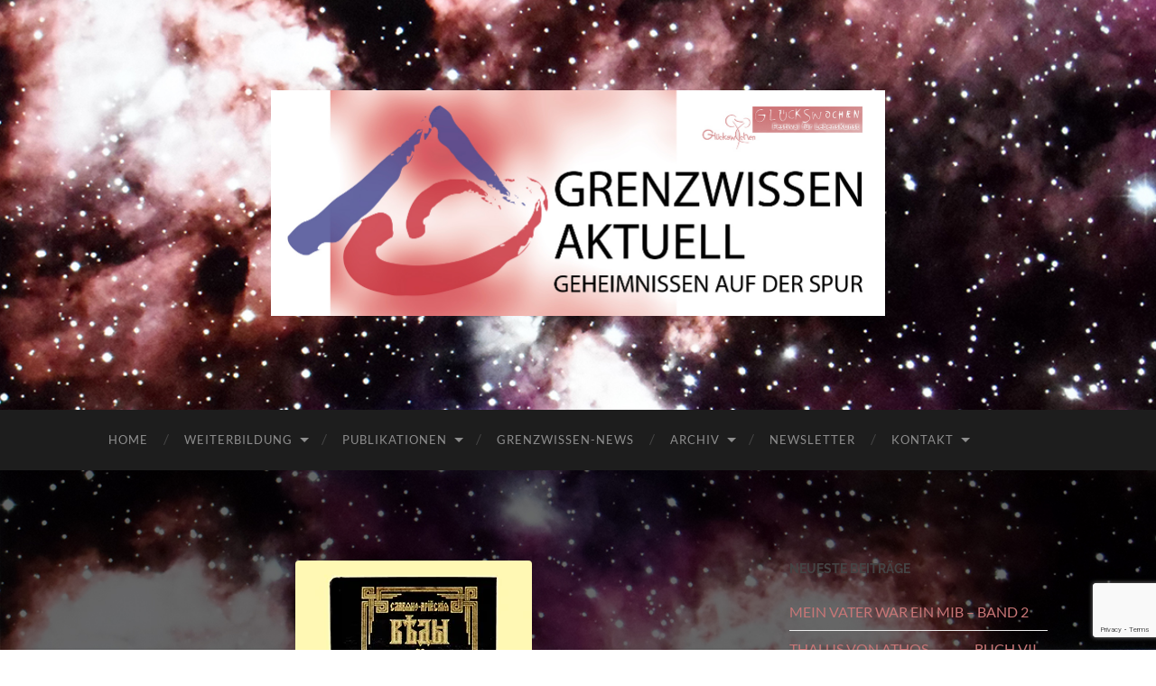

--- FILE ---
content_type: text/html; charset=UTF-8
request_url: https://grenzwissen-aktuell.glueckswochen.at/img_3601_bearb_beschn_1buch_hggelb_9x10_72dpi/
body_size: 14094
content:
<!DOCTYPE html>

<html dir="ltr" lang="de" prefix="og: https://ogp.me/ns#">

	<head>

		<meta http-equiv="content-type" content="text/html" charset="UTF-8" />
		<meta name="viewport" content="width=device-width, initial-scale=1.0" >

		<link rel="profile" href="http://gmpg.org/xfn/11">

		<title>IMG_3601_bearb_beschn_1Buch_HGgelb_9x10_72dpi | GRENZWISSEN AKTUELL</title>

		<!-- All in One SEO 4.4.8 - aioseo.com -->
		<meta name="robots" content="max-image-preview:large" />
		<link rel="canonical" href="https://grenzwissen-aktuell.glueckswochen.at/img_3601_bearb_beschn_1buch_hggelb_9x10_72dpi/" />
		<meta name="generator" content="All in One SEO (AIOSEO) 4.4.8" />
		<meta property="og:locale" content="de_DE" />
		<meta property="og:site_name" content="GRENZWISSEN AKTUELL | GEHEIMNISSEN AUF DER SPUR" />
		<meta property="og:type" content="article" />
		<meta property="og:title" content="IMG_3601_bearb_beschn_1Buch_HGgelb_9x10_72dpi | GRENZWISSEN AKTUELL" />
		<meta property="og:url" content="https://grenzwissen-aktuell.glueckswochen.at/img_3601_bearb_beschn_1buch_hggelb_9x10_72dpi/" />
		<meta property="article:published_time" content="2015-10-26T19:31:07+00:00" />
		<meta property="article:modified_time" content="2015-10-26T19:31:07+00:00" />
		<meta name="twitter:card" content="summary" />
		<meta name="twitter:title" content="IMG_3601_bearb_beschn_1Buch_HGgelb_9x10_72dpi | GRENZWISSEN AKTUELL" />
		<!-- All in One SEO -->

<script>window._wca = window._wca || [];</script>
<link rel="alternate" type="application/rss+xml" title="GRENZWISSEN AKTUELL &raquo; Feed" href="https://grenzwissen-aktuell.glueckswochen.at/feed/" />
<link rel="alternate" type="application/rss+xml" title="GRENZWISSEN AKTUELL &raquo; Kommentar-Feed" href="https://grenzwissen-aktuell.glueckswochen.at/comments/feed/" />
<link rel="alternate" type="text/calendar" title="GRENZWISSEN AKTUELL &raquo; iCal Feed" href="https://grenzwissen-aktuell.glueckswochen.at/events/?ical=1" />
<script type="text/javascript">
window._wpemojiSettings = {"baseUrl":"https:\/\/s.w.org\/images\/core\/emoji\/14.0.0\/72x72\/","ext":".png","svgUrl":"https:\/\/s.w.org\/images\/core\/emoji\/14.0.0\/svg\/","svgExt":".svg","source":{"concatemoji":"https:\/\/grenzwissen-aktuell.glueckswochen.at\/wp-includes\/js\/wp-emoji-release.min.js?ver=cd064f6006f3e3749ea3d426b2ba5036"}};
/*! This file is auto-generated */
!function(i,n){var o,s,e;function c(e){try{var t={supportTests:e,timestamp:(new Date).valueOf()};sessionStorage.setItem(o,JSON.stringify(t))}catch(e){}}function p(e,t,n){e.clearRect(0,0,e.canvas.width,e.canvas.height),e.fillText(t,0,0);var t=new Uint32Array(e.getImageData(0,0,e.canvas.width,e.canvas.height).data),r=(e.clearRect(0,0,e.canvas.width,e.canvas.height),e.fillText(n,0,0),new Uint32Array(e.getImageData(0,0,e.canvas.width,e.canvas.height).data));return t.every(function(e,t){return e===r[t]})}function u(e,t,n){switch(t){case"flag":return n(e,"\ud83c\udff3\ufe0f\u200d\u26a7\ufe0f","\ud83c\udff3\ufe0f\u200b\u26a7\ufe0f")?!1:!n(e,"\ud83c\uddfa\ud83c\uddf3","\ud83c\uddfa\u200b\ud83c\uddf3")&&!n(e,"\ud83c\udff4\udb40\udc67\udb40\udc62\udb40\udc65\udb40\udc6e\udb40\udc67\udb40\udc7f","\ud83c\udff4\u200b\udb40\udc67\u200b\udb40\udc62\u200b\udb40\udc65\u200b\udb40\udc6e\u200b\udb40\udc67\u200b\udb40\udc7f");case"emoji":return!n(e,"\ud83e\udef1\ud83c\udffb\u200d\ud83e\udef2\ud83c\udfff","\ud83e\udef1\ud83c\udffb\u200b\ud83e\udef2\ud83c\udfff")}return!1}function f(e,t,n){var r="undefined"!=typeof WorkerGlobalScope&&self instanceof WorkerGlobalScope?new OffscreenCanvas(300,150):i.createElement("canvas"),a=r.getContext("2d",{willReadFrequently:!0}),o=(a.textBaseline="top",a.font="600 32px Arial",{});return e.forEach(function(e){o[e]=t(a,e,n)}),o}function t(e){var t=i.createElement("script");t.src=e,t.defer=!0,i.head.appendChild(t)}"undefined"!=typeof Promise&&(o="wpEmojiSettingsSupports",s=["flag","emoji"],n.supports={everything:!0,everythingExceptFlag:!0},e=new Promise(function(e){i.addEventListener("DOMContentLoaded",e,{once:!0})}),new Promise(function(t){var n=function(){try{var e=JSON.parse(sessionStorage.getItem(o));if("object"==typeof e&&"number"==typeof e.timestamp&&(new Date).valueOf()<e.timestamp+604800&&"object"==typeof e.supportTests)return e.supportTests}catch(e){}return null}();if(!n){if("undefined"!=typeof Worker&&"undefined"!=typeof OffscreenCanvas&&"undefined"!=typeof URL&&URL.createObjectURL&&"undefined"!=typeof Blob)try{var e="postMessage("+f.toString()+"("+[JSON.stringify(s),u.toString(),p.toString()].join(",")+"));",r=new Blob([e],{type:"text/javascript"}),a=new Worker(URL.createObjectURL(r),{name:"wpTestEmojiSupports"});return void(a.onmessage=function(e){c(n=e.data),a.terminate(),t(n)})}catch(e){}c(n=f(s,u,p))}t(n)}).then(function(e){for(var t in e)n.supports[t]=e[t],n.supports.everything=n.supports.everything&&n.supports[t],"flag"!==t&&(n.supports.everythingExceptFlag=n.supports.everythingExceptFlag&&n.supports[t]);n.supports.everythingExceptFlag=n.supports.everythingExceptFlag&&!n.supports.flag,n.DOMReady=!1,n.readyCallback=function(){n.DOMReady=!0}}).then(function(){return e}).then(function(){var e;n.supports.everything||(n.readyCallback(),(e=n.source||{}).concatemoji?t(e.concatemoji):e.wpemoji&&e.twemoji&&(t(e.twemoji),t(e.wpemoji)))}))}((window,document),window._wpemojiSettings);
</script>
<style type="text/css">
img.wp-smiley,
img.emoji {
	display: inline !important;
	border: none !important;
	box-shadow: none !important;
	height: 1em !important;
	width: 1em !important;
	margin: 0 0.07em !important;
	vertical-align: -0.1em !important;
	background: none !important;
	padding: 0 !important;
}
</style>
	<link rel='stylesheet' id='wp-block-library-css' href='https://grenzwissen-aktuell.glueckswochen.at/wp-includes/css/dist/block-library/style.min.css?ver=cd064f6006f3e3749ea3d426b2ba5036' type='text/css' media='all' />
<style id='wp-block-library-inline-css' type='text/css'>
.has-text-align-justify{text-align:justify;}
</style>
<link rel='stylesheet' id='mediaelement-css' href='https://grenzwissen-aktuell.glueckswochen.at/wp-includes/js/mediaelement/mediaelementplayer-legacy.min.css?ver=4.2.17' type='text/css' media='all' />
<link rel='stylesheet' id='wp-mediaelement-css' href='https://grenzwissen-aktuell.glueckswochen.at/wp-includes/js/mediaelement/wp-mediaelement.min.css?ver=cd064f6006f3e3749ea3d426b2ba5036' type='text/css' media='all' />
<style id='classic-theme-styles-inline-css' type='text/css'>
/*! This file is auto-generated */
.wp-block-button__link{color:#fff;background-color:#32373c;border-radius:9999px;box-shadow:none;text-decoration:none;padding:calc(.667em + 2px) calc(1.333em + 2px);font-size:1.125em}.wp-block-file__button{background:#32373c;color:#fff;text-decoration:none}
</style>
<style id='global-styles-inline-css' type='text/css'>
body{--wp--preset--color--black: #000000;--wp--preset--color--cyan-bluish-gray: #abb8c3;--wp--preset--color--white: #fff;--wp--preset--color--pale-pink: #f78da7;--wp--preset--color--vivid-red: #cf2e2e;--wp--preset--color--luminous-vivid-orange: #ff6900;--wp--preset--color--luminous-vivid-amber: #fcb900;--wp--preset--color--light-green-cyan: #7bdcb5;--wp--preset--color--vivid-green-cyan: #00d084;--wp--preset--color--pale-cyan-blue: #8ed1fc;--wp--preset--color--vivid-cyan-blue: #0693e3;--wp--preset--color--vivid-purple: #9b51e0;--wp--preset--color--accent: #c87677;--wp--preset--color--dark-gray: #444;--wp--preset--color--medium-gray: #666;--wp--preset--color--light-gray: #888;--wp--preset--gradient--vivid-cyan-blue-to-vivid-purple: linear-gradient(135deg,rgba(6,147,227,1) 0%,rgb(155,81,224) 100%);--wp--preset--gradient--light-green-cyan-to-vivid-green-cyan: linear-gradient(135deg,rgb(122,220,180) 0%,rgb(0,208,130) 100%);--wp--preset--gradient--luminous-vivid-amber-to-luminous-vivid-orange: linear-gradient(135deg,rgba(252,185,0,1) 0%,rgba(255,105,0,1) 100%);--wp--preset--gradient--luminous-vivid-orange-to-vivid-red: linear-gradient(135deg,rgba(255,105,0,1) 0%,rgb(207,46,46) 100%);--wp--preset--gradient--very-light-gray-to-cyan-bluish-gray: linear-gradient(135deg,rgb(238,238,238) 0%,rgb(169,184,195) 100%);--wp--preset--gradient--cool-to-warm-spectrum: linear-gradient(135deg,rgb(74,234,220) 0%,rgb(151,120,209) 20%,rgb(207,42,186) 40%,rgb(238,44,130) 60%,rgb(251,105,98) 80%,rgb(254,248,76) 100%);--wp--preset--gradient--blush-light-purple: linear-gradient(135deg,rgb(255,206,236) 0%,rgb(152,150,240) 100%);--wp--preset--gradient--blush-bordeaux: linear-gradient(135deg,rgb(254,205,165) 0%,rgb(254,45,45) 50%,rgb(107,0,62) 100%);--wp--preset--gradient--luminous-dusk: linear-gradient(135deg,rgb(255,203,112) 0%,rgb(199,81,192) 50%,rgb(65,88,208) 100%);--wp--preset--gradient--pale-ocean: linear-gradient(135deg,rgb(255,245,203) 0%,rgb(182,227,212) 50%,rgb(51,167,181) 100%);--wp--preset--gradient--electric-grass: linear-gradient(135deg,rgb(202,248,128) 0%,rgb(113,206,126) 100%);--wp--preset--gradient--midnight: linear-gradient(135deg,rgb(2,3,129) 0%,rgb(40,116,252) 100%);--wp--preset--font-size--small: 16px;--wp--preset--font-size--medium: 20px;--wp--preset--font-size--large: 24px;--wp--preset--font-size--x-large: 42px;--wp--preset--font-size--regular: 19px;--wp--preset--font-size--larger: 32px;--wp--preset--spacing--20: 0.44rem;--wp--preset--spacing--30: 0.67rem;--wp--preset--spacing--40: 1rem;--wp--preset--spacing--50: 1.5rem;--wp--preset--spacing--60: 2.25rem;--wp--preset--spacing--70: 3.38rem;--wp--preset--spacing--80: 5.06rem;--wp--preset--shadow--natural: 6px 6px 9px rgba(0, 0, 0, 0.2);--wp--preset--shadow--deep: 12px 12px 50px rgba(0, 0, 0, 0.4);--wp--preset--shadow--sharp: 6px 6px 0px rgba(0, 0, 0, 0.2);--wp--preset--shadow--outlined: 6px 6px 0px -3px rgba(255, 255, 255, 1), 6px 6px rgba(0, 0, 0, 1);--wp--preset--shadow--crisp: 6px 6px 0px rgba(0, 0, 0, 1);}:where(.is-layout-flex){gap: 0.5em;}:where(.is-layout-grid){gap: 0.5em;}body .is-layout-flow > .alignleft{float: left;margin-inline-start: 0;margin-inline-end: 2em;}body .is-layout-flow > .alignright{float: right;margin-inline-start: 2em;margin-inline-end: 0;}body .is-layout-flow > .aligncenter{margin-left: auto !important;margin-right: auto !important;}body .is-layout-constrained > .alignleft{float: left;margin-inline-start: 0;margin-inline-end: 2em;}body .is-layout-constrained > .alignright{float: right;margin-inline-start: 2em;margin-inline-end: 0;}body .is-layout-constrained > .aligncenter{margin-left: auto !important;margin-right: auto !important;}body .is-layout-constrained > :where(:not(.alignleft):not(.alignright):not(.alignfull)){max-width: var(--wp--style--global--content-size);margin-left: auto !important;margin-right: auto !important;}body .is-layout-constrained > .alignwide{max-width: var(--wp--style--global--wide-size);}body .is-layout-flex{display: flex;}body .is-layout-flex{flex-wrap: wrap;align-items: center;}body .is-layout-flex > *{margin: 0;}body .is-layout-grid{display: grid;}body .is-layout-grid > *{margin: 0;}:where(.wp-block-columns.is-layout-flex){gap: 2em;}:where(.wp-block-columns.is-layout-grid){gap: 2em;}:where(.wp-block-post-template.is-layout-flex){gap: 1.25em;}:where(.wp-block-post-template.is-layout-grid){gap: 1.25em;}.has-black-color{color: var(--wp--preset--color--black) !important;}.has-cyan-bluish-gray-color{color: var(--wp--preset--color--cyan-bluish-gray) !important;}.has-white-color{color: var(--wp--preset--color--white) !important;}.has-pale-pink-color{color: var(--wp--preset--color--pale-pink) !important;}.has-vivid-red-color{color: var(--wp--preset--color--vivid-red) !important;}.has-luminous-vivid-orange-color{color: var(--wp--preset--color--luminous-vivid-orange) !important;}.has-luminous-vivid-amber-color{color: var(--wp--preset--color--luminous-vivid-amber) !important;}.has-light-green-cyan-color{color: var(--wp--preset--color--light-green-cyan) !important;}.has-vivid-green-cyan-color{color: var(--wp--preset--color--vivid-green-cyan) !important;}.has-pale-cyan-blue-color{color: var(--wp--preset--color--pale-cyan-blue) !important;}.has-vivid-cyan-blue-color{color: var(--wp--preset--color--vivid-cyan-blue) !important;}.has-vivid-purple-color{color: var(--wp--preset--color--vivid-purple) !important;}.has-black-background-color{background-color: var(--wp--preset--color--black) !important;}.has-cyan-bluish-gray-background-color{background-color: var(--wp--preset--color--cyan-bluish-gray) !important;}.has-white-background-color{background-color: var(--wp--preset--color--white) !important;}.has-pale-pink-background-color{background-color: var(--wp--preset--color--pale-pink) !important;}.has-vivid-red-background-color{background-color: var(--wp--preset--color--vivid-red) !important;}.has-luminous-vivid-orange-background-color{background-color: var(--wp--preset--color--luminous-vivid-orange) !important;}.has-luminous-vivid-amber-background-color{background-color: var(--wp--preset--color--luminous-vivid-amber) !important;}.has-light-green-cyan-background-color{background-color: var(--wp--preset--color--light-green-cyan) !important;}.has-vivid-green-cyan-background-color{background-color: var(--wp--preset--color--vivid-green-cyan) !important;}.has-pale-cyan-blue-background-color{background-color: var(--wp--preset--color--pale-cyan-blue) !important;}.has-vivid-cyan-blue-background-color{background-color: var(--wp--preset--color--vivid-cyan-blue) !important;}.has-vivid-purple-background-color{background-color: var(--wp--preset--color--vivid-purple) !important;}.has-black-border-color{border-color: var(--wp--preset--color--black) !important;}.has-cyan-bluish-gray-border-color{border-color: var(--wp--preset--color--cyan-bluish-gray) !important;}.has-white-border-color{border-color: var(--wp--preset--color--white) !important;}.has-pale-pink-border-color{border-color: var(--wp--preset--color--pale-pink) !important;}.has-vivid-red-border-color{border-color: var(--wp--preset--color--vivid-red) !important;}.has-luminous-vivid-orange-border-color{border-color: var(--wp--preset--color--luminous-vivid-orange) !important;}.has-luminous-vivid-amber-border-color{border-color: var(--wp--preset--color--luminous-vivid-amber) !important;}.has-light-green-cyan-border-color{border-color: var(--wp--preset--color--light-green-cyan) !important;}.has-vivid-green-cyan-border-color{border-color: var(--wp--preset--color--vivid-green-cyan) !important;}.has-pale-cyan-blue-border-color{border-color: var(--wp--preset--color--pale-cyan-blue) !important;}.has-vivid-cyan-blue-border-color{border-color: var(--wp--preset--color--vivid-cyan-blue) !important;}.has-vivid-purple-border-color{border-color: var(--wp--preset--color--vivid-purple) !important;}.has-vivid-cyan-blue-to-vivid-purple-gradient-background{background: var(--wp--preset--gradient--vivid-cyan-blue-to-vivid-purple) !important;}.has-light-green-cyan-to-vivid-green-cyan-gradient-background{background: var(--wp--preset--gradient--light-green-cyan-to-vivid-green-cyan) !important;}.has-luminous-vivid-amber-to-luminous-vivid-orange-gradient-background{background: var(--wp--preset--gradient--luminous-vivid-amber-to-luminous-vivid-orange) !important;}.has-luminous-vivid-orange-to-vivid-red-gradient-background{background: var(--wp--preset--gradient--luminous-vivid-orange-to-vivid-red) !important;}.has-very-light-gray-to-cyan-bluish-gray-gradient-background{background: var(--wp--preset--gradient--very-light-gray-to-cyan-bluish-gray) !important;}.has-cool-to-warm-spectrum-gradient-background{background: var(--wp--preset--gradient--cool-to-warm-spectrum) !important;}.has-blush-light-purple-gradient-background{background: var(--wp--preset--gradient--blush-light-purple) !important;}.has-blush-bordeaux-gradient-background{background: var(--wp--preset--gradient--blush-bordeaux) !important;}.has-luminous-dusk-gradient-background{background: var(--wp--preset--gradient--luminous-dusk) !important;}.has-pale-ocean-gradient-background{background: var(--wp--preset--gradient--pale-ocean) !important;}.has-electric-grass-gradient-background{background: var(--wp--preset--gradient--electric-grass) !important;}.has-midnight-gradient-background{background: var(--wp--preset--gradient--midnight) !important;}.has-small-font-size{font-size: var(--wp--preset--font-size--small) !important;}.has-medium-font-size{font-size: var(--wp--preset--font-size--medium) !important;}.has-large-font-size{font-size: var(--wp--preset--font-size--large) !important;}.has-x-large-font-size{font-size: var(--wp--preset--font-size--x-large) !important;}
.wp-block-navigation a:where(:not(.wp-element-button)){color: inherit;}
:where(.wp-block-post-template.is-layout-flex){gap: 1.25em;}:where(.wp-block-post-template.is-layout-grid){gap: 1.25em;}
:where(.wp-block-columns.is-layout-flex){gap: 2em;}:where(.wp-block-columns.is-layout-grid){gap: 2em;}
.wp-block-pullquote{font-size: 1.5em;line-height: 1.6;}
</style>
<link rel='stylesheet' id='contact-form-7-css' href='https://grenzwissen-aktuell.glueckswochen.at/wp-content/plugins/contact-form-7/includes/css/styles.css?ver=5.8.2' type='text/css' media='all' />
<link rel='stylesheet' id='woocommerce-layout-css' href='https://grenzwissen-aktuell.glueckswochen.at/wp-content/plugins/woocommerce/assets/css/woocommerce-layout.css?ver=8.2.4' type='text/css' media='all' />
<style id='woocommerce-layout-inline-css' type='text/css'>

	.infinite-scroll .woocommerce-pagination {
		display: none;
	}
</style>
<link rel='stylesheet' id='woocommerce-smallscreen-css' href='https://grenzwissen-aktuell.glueckswochen.at/wp-content/plugins/woocommerce/assets/css/woocommerce-smallscreen.css?ver=8.2.4' type='text/css' media='only screen and (max-width: 768px)' />
<link rel='stylesheet' id='woocommerce-general-css' href='https://grenzwissen-aktuell.glueckswochen.at/wp-content/plugins/woocommerce/assets/css/woocommerce.css?ver=8.2.4' type='text/css' media='all' />
<style id='woocommerce-inline-inline-css' type='text/css'>
.woocommerce form .form-row .required { visibility: visible; }
</style>
<link rel='stylesheet' id='jetpack_css-css' href='https://grenzwissen-aktuell.glueckswochen.at/wp-content/plugins/jetpack/css/jetpack.css?ver=12.7.2' type='text/css' media='all' />
<link rel='stylesheet' id='hemingway_googleFonts-css' href='https://grenzwissen-aktuell.glueckswochen.at/wp-content/themes/hemingway/assets/css/fonts.css' type='text/css' media='all' />
<link rel='stylesheet' id='hemingway_style-css' href='https://grenzwissen-aktuell.glueckswochen.at/wp-content/themes/hemingway/style.css?ver=2.3.2' type='text/css' media='all' />
<script type='text/javascript' src='https://grenzwissen-aktuell.glueckswochen.at/wp-includes/js/jquery/jquery.min.js?ver=3.7.0' id='jquery-core-js'></script>
<script type='text/javascript' src='https://grenzwissen-aktuell.glueckswochen.at/wp-includes/js/jquery/jquery-migrate.min.js?ver=3.4.1' id='jquery-migrate-js'></script>
<script type='text/javascript' id='wp-statistics-tracker-js-extra'>
/* <![CDATA[ */
var WP_Statistics_Tracker_Object = {"hitRequestUrl":"https:\/\/grenzwissen-aktuell.glueckswochen.at\/wp-json\/wp-statistics\/v2\/hit?wp_statistics_hit_rest=yes&track_all=1&current_page_type=post_type_attachment&current_page_id=165&search_query&page_uri=L2ltZ18zNjAxX2JlYXJiX2Jlc2Nobl8xYnVjaF9oZ2dlbGJfOXgxMF83MmRwaS8","keepOnlineRequestUrl":"https:\/\/grenzwissen-aktuell.glueckswochen.at\/wp-json\/wp-statistics\/v2\/online?wp_statistics_hit_rest=yes&track_all=1&current_page_type=post_type_attachment&current_page_id=165&search_query&page_uri=L2ltZ18zNjAxX2JlYXJiX2Jlc2Nobl8xYnVjaF9oZ2dlbGJfOXgxMF83MmRwaS8","option":{"dntEnabled":false,"cacheCompatibility":false}};
/* ]]> */
</script>
<script type='text/javascript' src='https://grenzwissen-aktuell.glueckswochen.at/wp-content/plugins/wp-statistics/assets/js/tracker.js?ver=cd064f6006f3e3749ea3d426b2ba5036' id='wp-statistics-tracker-js'></script>
<script type='text/javascript' id='WCPAY_ASSETS-js-extra'>
/* <![CDATA[ */
var wcpayAssets = {"url":"https:\/\/grenzwissen-aktuell.glueckswochen.at\/wp-content\/plugins\/woocommerce-payments\/dist\/"};
/* ]]> */
</script>
<script defer type='text/javascript' src='https://stats.wp.com/s-202605.js' id='woocommerce-analytics-js'></script>
<link rel="https://api.w.org/" href="https://grenzwissen-aktuell.glueckswochen.at/wp-json/" /><link rel="alternate" type="application/json" href="https://grenzwissen-aktuell.glueckswochen.at/wp-json/wp/v2/media/165" /><link rel="EditURI" type="application/rsd+xml" title="RSD" href="https://grenzwissen-aktuell.glueckswochen.at/xmlrpc.php?rsd" />

<link rel='shortlink' href='https://wp.me/a7WMyj-2F' />
<link rel="alternate" type="application/json+oembed" href="https://grenzwissen-aktuell.glueckswochen.at/wp-json/oembed/1.0/embed?url=https%3A%2F%2Fgrenzwissen-aktuell.glueckswochen.at%2Fimg_3601_bearb_beschn_1buch_hggelb_9x10_72dpi%2F" />
<link rel="alternate" type="text/xml+oembed" href="https://grenzwissen-aktuell.glueckswochen.at/wp-json/oembed/1.0/embed?url=https%3A%2F%2Fgrenzwissen-aktuell.glueckswochen.at%2Fimg_3601_bearb_beschn_1buch_hggelb_9x10_72dpi%2F&#038;format=xml" />
<meta name="tec-api-version" content="v1"><meta name="tec-api-origin" content="https://grenzwissen-aktuell.glueckswochen.at"><link rel="alternate" href="https://grenzwissen-aktuell.glueckswochen.at/wp-json/tribe/events/v1/" />	<style>img#wpstats{display:none}</style>
		<!-- Analytics by WP Statistics v14.2 - https://wp-statistics.com/ -->
<style type="text/css"><!-- Customizer CSS -->::selection { background-color: #c87677; }.featured-media .sticky-post { background-color: #c87677; }fieldset legend { background-color: #c87677; }:root .has-accent-background-color { background-color: #c87677; }button:hover { background-color: #c87677; }.button:hover { background-color: #c87677; }.faux-button:hover { background-color: #c87677; }a.more-link:hover { background-color: #c87677; }.wp-block-button__link:hover { background-color: #c87677; }.is-style-outline .wp-block-button__link.has-accent-color:hover { background-color: #c87677; }.wp-block-file__button:hover { background-color: #c87677; }input[type="button"]:hover { background-color: #c87677; }input[type="reset"]:hover { background-color: #c87677; }input[type="submit"]:hover { background-color: #c87677; }.post-tags a:hover { background-color: #c87677; }.content #respond input[type="submit"]:hover { background-color: #c87677; }.search-form .search-submit { background-color: #c87677; }.sidebar .tagcloud a:hover { background-color: #c87677; }.footer .tagcloud a:hover { background-color: #c87677; }.is-style-outline .wp-block-button__link.has-accent-color:hover { border-color: #c87677; }.post-tags a:hover:after { border-right-color: #c87677; }a { color: #c87677; }.blog-title a:hover { color: #c87677; }.blog-menu a:hover { color: #c87677; }.post-title a:hover { color: #c87677; }.post-meta a:hover { color: #c87677; }.blog .format-quote blockquote cite a:hover { color: #c87677; }:root .has-accent-color { color: #c87677; }.post-categories a { color: #c87677; }.post-categories a:hover { color: #c87677; }.post-nav a:hover { color: #c87677; }.archive-nav a:hover { color: #c87677; }.comment-meta-content cite a:hover { color: #c87677; }.comment-meta-content p a:hover { color: #c87677; }.comment-actions a:hover { color: #c87677; }#cancel-comment-reply-link { color: #c87677; }#cancel-comment-reply-link:hover { color: #c87677; }.widget-title a { color: #c87677; }.widget-title a:hover { color: #c87677; }.widget_text a { color: #c87677; }.widget_text a:hover { color: #c87677; }.widget_rss a { color: #c87677; }.widget_rss a:hover { color: #c87677; }.widget_archive a { color: #c87677; }.widget_archive a:hover { color: #c87677; }.widget_meta a { color: #c87677; }.widget_meta a:hover { color: #c87677; }.widget_recent_comments a { color: #c87677; }.widget_recent_comments a:hover { color: #c87677; }.widget_pages a { color: #c87677; }.widget_pages a:hover { color: #c87677; }.widget_links a { color: #c87677; }.widget_links a:hover { color: #c87677; }.widget_recent_entries a { color: #c87677; }.widget_recent_entries a:hover { color: #c87677; }.widget_categories a { color: #c87677; }.widget_categories a:hover { color: #c87677; }#wp-calendar a { color: #c87677; }#wp-calendar a:hover { color: #c87677; }#wp-calendar tfoot a:hover { color: #c87677; }.wp-calendar-nav a:hover { color: #c87677; }.widgetmore a { color: #c87677; }.widgetmore a:hover { color: #c87677; }</style><!-- /Customizer CSS -->	<noscript><style>.woocommerce-product-gallery{ opacity: 1 !important; }</style></noscript>
	<style type="text/css" id="custom-background-css">
body.custom-background { background-color: #ffffff; background-image: url("https://grenzwissen-aktuell.glueckswochen.at/wp-content/uploads/2020/01/Weltallschwarze_Deckfläche_75_56x31_72dpi_HG-Ebene2.jpg"); background-position: left top; background-size: cover; background-repeat: no-repeat; background-attachment: fixed; }
</style>
	<link rel="icon" href="https://i0.wp.com/grenzwissen-aktuell.glueckswochen.at/wp-content/uploads/2015/10/cropped-GA-Icon_20x20_72dpi.jpg?fit=32%2C32&#038;ssl=1" sizes="32x32" />
<link rel="icon" href="https://i0.wp.com/grenzwissen-aktuell.glueckswochen.at/wp-content/uploads/2015/10/cropped-GA-Icon_20x20_72dpi.jpg?fit=192%2C192&#038;ssl=1" sizes="192x192" />
<link rel="apple-touch-icon" href="https://i0.wp.com/grenzwissen-aktuell.glueckswochen.at/wp-content/uploads/2015/10/cropped-GA-Icon_20x20_72dpi.jpg?fit=180%2C180&#038;ssl=1" />
<meta name="msapplication-TileImage" content="https://i0.wp.com/grenzwissen-aktuell.glueckswochen.at/wp-content/uploads/2015/10/cropped-GA-Icon_20x20_72dpi.jpg?fit=270%2C270&#038;ssl=1" />
<style type="text/css" id="wp-custom-css">body {
	background: #fff;
	border: none;
	color: #ffffff;
	font-family: 'Lato', sans-serif;
	font-size: 18px;
}


.post-title,
.post-title a {
	color: #ffffff;
}</style>
	</head>
	
	<body class="attachment attachment-template-default single single-attachment postid-165 attachmentid-165 attachment-jpeg custom-background theme-hemingway woocommerce-no-js tribe-no-js">

		
		<a class="skip-link button" href="#site-content">Zum Inhalt springen</a>
	
		<div class="big-wrapper">
	
			<div class="header-cover section bg-dark-light no-padding">

						
				<div class="header section" style="background-image: url( https://grenzwissen-aktuell.glueckswochen.at/wp-content/uploads/2015/10/Weltall_1280x417px_72dpi.jpg );">
							
					<div class="header-inner section-inner">
					
												
							<div class="blog-logo">
							
						        <a href="https://grenzwissen-aktuell.glueckswochen.at/" rel="home">
						        	<img src="https://grenzwissen-aktuell.glueckswochen.at/wp-content/uploads/2015/10/GA-Logo_mit_Text_48x17_72dpi_v2_neu_v2_-GW-Logo.jpg" />
																			<span class="screen-reader-text">GRENZWISSEN AKTUELL</span>
															        </a>
						        
						    </div><!-- .blog-logo -->
					
															
					</div><!-- .header-inner -->
								
				</div><!-- .header -->
			
			</div><!-- .bg-dark -->
			
			<div class="navigation section no-padding bg-dark">
			
				<div class="navigation-inner section-inner group">
				
					<div class="toggle-container section-inner hidden">
			
						<button type="button" class="nav-toggle toggle">
							<div class="bar"></div>
							<div class="bar"></div>
							<div class="bar"></div>
							<span class="screen-reader-text">Mobile-Menü ein-/ausblenden</span>
						</button>
						
						<button type="button" class="search-toggle toggle">
							<div class="metal"></div>
							<div class="glass"></div>
							<div class="handle"></div>
							<span class="screen-reader-text">Suchfeld ein-/ausblenden</span>
						</button>
											
					</div><!-- .toggle-container -->
					
					<div class="blog-search hidden">
						<form role="search" method="get" class="search-form" action="https://grenzwissen-aktuell.glueckswochen.at/">
				<label>
					<span class="screen-reader-text">Suche nach:</span>
					<input type="search" class="search-field" placeholder="Suchen …" value="" name="s" />
				</label>
				<input type="submit" class="search-submit" value="Suchen" />
			</form>					</div><!-- .blog-search -->
				
					<ul class="blog-menu">
						<li id="menu-item-57" class="menu-item menu-item-type-post_type menu-item-object-page menu-item-home menu-item-57"><a href="https://grenzwissen-aktuell.glueckswochen.at/">HOME</a></li>
<li id="menu-item-1677" class="menu-item menu-item-type-post_type menu-item-object-page menu-item-has-children menu-item-1677"><a href="https://grenzwissen-aktuell.glueckswochen.at/weiterbildung/">WEITERBILDUNG</a>
<ul class="sub-menu">
	<li id="menu-item-1683" class="menu-item menu-item-type-post_type menu-item-object-page menu-item-has-children menu-item-1683"><a href="https://grenzwissen-aktuell.glueckswochen.at/weiterbildung/online-seminare/">ONLINE-SEMINARE</a>
	<ul class="sub-menu">
		<li id="menu-item-1684" class="menu-item menu-item-type-post_type menu-item-object-page menu-item-1684"><a href="https://grenzwissen-aktuell.glueckswochen.at/weiterbildung/online-seminare/die-verborgene-weltgeschichte/">DIE VERBORGENE WELTGESCHICHTE …</a></li>
	</ul>
</li>
	<li id="menu-item-1920" class="menu-item menu-item-type-post_type menu-item-object-page menu-item-1920"><a href="https://grenzwissen-aktuell.glueckswochen.at/weiterbildung/grenzwissen-aktuell-youtube-kanal/">GRENZWISSEN AKTUELL – YOUTUBE-KANAL</a></li>
</ul>
</li>
<li id="menu-item-881" class="menu-item menu-item-type-post_type menu-item-object-page menu-item-has-children menu-item-881"><a href="https://grenzwissen-aktuell.glueckswochen.at/publikationen/">PUBLIKATIONEN</a>
<ul class="sub-menu">
	<li id="menu-item-889" class="menu-item menu-item-type-post_type menu-item-object-page menu-item-889"><a href="https://grenzwissen-aktuell.glueckswochen.at/broschuere-die-verborgene-weltgeschichte/">BROSCHÜRE „DIE VERBORGENE WELTGESCHICHTE“</a></li>
</ul>
</li>
<li id="menu-item-63" class="menu-item menu-item-type-taxonomy menu-item-object-category menu-item-63"><a href="https://grenzwissen-aktuell.glueckswochen.at/category/grenzwissen-news/">GRENZWISSEN-NEWS</a></li>
<li id="menu-item-1176" class="menu-item menu-item-type-post_type menu-item-object-page menu-item-has-children menu-item-1176"><a href="https://grenzwissen-aktuell.glueckswochen.at/archiv/">ARCHIV</a>
<ul class="sub-menu">
	<li id="menu-item-2319" class="menu-item menu-item-type-post_type menu-item-object-page menu-item-has-children menu-item-2319"><a href="https://grenzwissen-aktuell.glueckswochen.at/grenzwissen-aktuell-2020/">GRENZWISSEN AKTUELL 2020</a>
	<ul class="sub-menu">
		<li id="menu-item-2609" class="menu-item menu-item-type-post_type menu-item-object-page menu-item-has-children menu-item-2609"><a href="https://grenzwissen-aktuell.glueckswochen.at/grenzwissen-aktuell-2020/unser-kosmisches-erbe/">UNSER KOSMISCHES ERBE</a>
		<ul class="sub-menu">
			<li id="menu-item-2802" class="menu-item menu-item-type-post_type menu-item-object-page menu-item-2802"><a href="https://grenzwissen-aktuell.glueckswochen.at/grenzwissen-aktuell-2020/unser-kosmisches-erbe/unser-kosmisches-erbe-aufstiegsseminar-mai-2020/">UNSER KOSMISCHES ERBE &#038; AUFSTIEGSSEMINAR, TEIL I – MAI 2020 – ABGESAGT !!!</a></li>
		</ul>
</li>
		<li id="menu-item-2605" class="menu-item menu-item-type-post_type menu-item-object-page menu-item-2605"><a href="https://grenzwissen-aktuell.glueckswochen.at/grenzwissen-aktuell-2020/film-jenseits-der-sinne/">FILM: JENSEITS DER SINNE</a></li>
		<li id="menu-item-2608" class="menu-item menu-item-type-post_type menu-item-object-page menu-item-2608"><a href="https://grenzwissen-aktuell.glueckswochen.at/grenzwissen-aktuell-2020/zeit-raum/">ZEIT &#038; RAUM</a></li>
		<li id="menu-item-2604" class="menu-item menu-item-type-post_type menu-item-object-page menu-item-2604"><a href="https://grenzwissen-aktuell.glueckswochen.at/grenzwissen-aktuell-2020/film-et-contact/">FILM: ET CONTACT</a></li>
		<li id="menu-item-2607" class="menu-item menu-item-type-post_type menu-item-object-page menu-item-has-children menu-item-2607"><a href="https://grenzwissen-aktuell.glueckswochen.at/grenzwissen-aktuell-2020/projekt-aldebaran-aufbruch-in-neue-dimensionen/">PROJEKT ALDEBARAN – AUFBRUCH IN NEUE DIMENSIONEN</a>
		<ul class="sub-menu">
			<li id="menu-item-2837" class="menu-item menu-item-type-post_type menu-item-object-page menu-item-2837"><a href="https://grenzwissen-aktuell.glueckswochen.at/grenzwissen-aktuell-2020/projekt-aldebaran-aufbruch-in-neue-dimensionen/reiner-elmar-feistle-12-14-juni-2020/">REINER ELMAR FEISTLE VORTRÄGE UND SEMINAR ___ 12. – 14. JUNI 2020 – ABGESAGT !!!</a></li>
		</ul>
</li>
		<li id="menu-item-2742" class="menu-item menu-item-type-post_type menu-item-object-page menu-item-has-children menu-item-2742"><a href="https://grenzwissen-aktuell.glueckswochen.at/5g-kongressabend-26-09-2020/">5G KONGRESSABEND ABGESAGT !!!</a>
		<ul class="sub-menu">
			<li id="menu-item-2641" class="menu-item menu-item-type-post_type menu-item-object-page menu-item-2641"><a href="https://grenzwissen-aktuell.glueckswochen.at/5g-kongressabend-26-09-2020/prof-dr-wilhelm-mosgoeller/">PROF. DR. WILHELM MOSGÖLLER</a></li>
			<li id="menu-item-2640" class="menu-item menu-item-type-post_type menu-item-object-page menu-item-2640"><a href="https://grenzwissen-aktuell.glueckswochen.at/5g-kongressabend-26-09-2020/ing-armin-rebernig/">ING. ARMIN REBERNIG B.Sc.</a></li>
			<li id="menu-item-2639" class="menu-item menu-item-type-post_type menu-item-object-page menu-item-2639"><a href="https://grenzwissen-aktuell.glueckswochen.at/5g-kongressabend-26-09-2020/johann-kuhn/">ING. JOHANN KUHN</a></li>
			<li id="menu-item-2638" class="menu-item menu-item-type-post_type menu-item-object-page menu-item-2638"><a href="https://grenzwissen-aktuell.glueckswochen.at/5g-kongressabend-26-09-2020/monika-sylvester-resch/">MONIKA SYLVESTER-RESCH</a></li>
		</ul>
</li>
		<li id="menu-item-2774" class="menu-item menu-item-type-post_type menu-item-object-page menu-item-2774"><a href="https://grenzwissen-aktuell.glueckswochen.at/grenzwissen-aktuell-2020/kuenstliche-digitale-realitaet-der-5g-matrix/">KÜNSTLICHE DIGITALE REALITÄT DER 5G-MATRIX – EINE BEDROHUNG FÜR MENSCH UND NATUR – ABGESAGT !!!</a></li>
		<li id="menu-item-2606" class="menu-item menu-item-type-post_type menu-item-object-page menu-item-2606"><a href="https://grenzwissen-aktuell.glueckswochen.at/grenzwissen-aktuell-2020/christa-jasinski-simon-below/">CHRISTA JASINSKI UND___ SIMON BELOW ABGESAGT !!!</a></li>
		<li id="menu-item-2962" class="menu-item menu-item-type-post_type menu-item-object-page menu-item-has-children menu-item-2962"><a href="https://grenzwissen-aktuell.glueckswochen.at/filmabende-im-sept-2020/">FILMABENDE IM SEPT. 2020</a>
		<ul class="sub-menu">
			<li id="menu-item-2705" class="menu-item menu-item-type-post_type menu-item-object-page menu-item-2705"><a href="https://grenzwissen-aktuell.glueckswochen.at/grenzwissen-aktuell-2020/film-thank-you-for-calling/">FILM: THANK YOU FOR CALLING</a></li>
			<li id="menu-item-2603" class="menu-item menu-item-type-post_type menu-item-object-page menu-item-2603"><a href="https://grenzwissen-aktuell.glueckswochen.at/grenzwissen-aktuell-2020/film-above-majestic/">FILM: ABOVE MAJESTIC</a></li>
			<li id="menu-item-2602" class="menu-item menu-item-type-post_type menu-item-object-page menu-item-2602"><a href="https://grenzwissen-aktuell.glueckswochen.at/grenzwissen-aktuell-2020/film-mythos-klimakatastrophe3/">FILM: MYTHOS KLIMAKATASTROPHE</a></li>
		</ul>
</li>
	</ul>
</li>
	<li id="menu-item-2094" class="menu-item menu-item-type-post_type menu-item-object-page menu-item-has-children menu-item-2094"><a href="https://grenzwissen-aktuell.glueckswochen.at/grenzwissen-aktuell-2019/">GRENZWISSEN AKTUELL 2019</a>
	<ul class="sub-menu">
		<li id="menu-item-2108" class="menu-item menu-item-type-post_type menu-item-object-page menu-item-has-children menu-item-2108"><a href="https://grenzwissen-aktuell.glueckswochen.at/grenzwissen-aktuell-2019/kongressprogramm-fruehjahr/">KONGRESSPROGRAMM_____ FRÜHJAHR</a>
		<ul class="sub-menu">
			<li id="menu-item-2096" class="menu-item menu-item-type-post_type menu-item-object-page menu-item-2096"><a href="https://grenzwissen-aktuell.glueckswochen.at/grenzwissen-aktuell-2019/kongressprogramm-fruehjahr/christa-laib-jasinski-2-vortraege-25-26-jan-2019/">CHRISTA LAIB-JASINSKI________ 25.  +  26. JANUAR 2019</a></li>
			<li id="menu-item-2095" class="menu-item menu-item-type-post_type menu-item-object-page menu-item-2095"><a href="https://grenzwissen-aktuell.glueckswochen.at/grenzwissen-aktuell-2019/kongressprogramm-fruehjahr/film-illusion-tod/">FILM: ILLUSION TOD</a></li>
		</ul>
</li>
	</ul>
</li>
	<li id="menu-item-1173" class="menu-item menu-item-type-post_type menu-item-object-page menu-item-has-children menu-item-1173"><a href="https://grenzwissen-aktuell.glueckswochen.at/grenzwissen-aktuell-2018/">GRENZWISSEN AKTUELL 2018</a>
	<ul class="sub-menu">
		<li id="menu-item-1843" class="menu-item menu-item-type-post_type menu-item-object-page menu-item-1843"><a href="https://grenzwissen-aktuell.glueckswochen.at/grenzwissen-aktuell-2018/kongressprogramm-herbst/">KONGRESSPROGRAMM HERBST</a></li>
		<li id="menu-item-1360" class="menu-item menu-item-type-post_type menu-item-object-page menu-item-has-children menu-item-1360"><a href="https://grenzwissen-aktuell.glueckswochen.at/grenzwissen-aktuell-2018/terminuebersicht-kongressprogramm-fruehjahr/">KONGRESSPROGRAMM_____ FRÜHJAHR</a>
		<ul class="sub-menu">
			<li id="menu-item-1368" class="menu-item menu-item-type-post_type menu-item-object-page menu-item-1368"><a href="https://grenzwissen-aktuell.glueckswochen.at/grenzwissen-aktuell-2018/die-geheimen-weltraumprogramme/">DIE GEHEIMEN WELTRAUMPROGRAMME</a></li>
			<li id="menu-item-1363" class="menu-item menu-item-type-post_type menu-item-object-page menu-item-1363"><a href="https://grenzwissen-aktuell.glueckswochen.at/grenzwissen-aktuell-2018/film-packing-for-mars/">FILM:  PACKING FOR MARS</a></li>
			<li id="menu-item-1367" class="menu-item menu-item-type-post_type menu-item-object-page menu-item-1367"><a href="https://grenzwissen-aktuell.glueckswochen.at/grenzwissen-aktuell-2018/asiens-unterwelt/">ASIENS UNTERWELT</a></li>
			<li id="menu-item-1362" class="menu-item menu-item-type-post_type menu-item-object-page menu-item-1362"><a href="https://grenzwissen-aktuell.glueckswochen.at/grenzwissen-aktuell-2018/film-das-cheops-projekt/">FILM:  DAS CHEOPS PROJEKT</a></li>
			<li id="menu-item-1364" class="menu-item menu-item-type-post_type menu-item-object-page menu-item-has-children menu-item-1364"><a href="https://grenzwissen-aktuell.glueckswochen.at/grenzwissen-aktuell-2018/themenwochenende-innererde/">THEMENWOCHENENDE_____ INNERERDE</a>
			<ul class="sub-menu">
				<li id="menu-item-1440" class="menu-item menu-item-type-post_type menu-item-object-page menu-item-1440"><a href="https://grenzwissen-aktuell.glueckswochen.at/grenzwissen-aktuell-2018/themenwochenende-innererde/2018-das-geheimnis-der-inneren-erde-wird-enthuellt/">2018 – DAS GEHEIMNIS DER INNEREN ERDE WIRD ENTHÜLLT</a></li>
				<li id="menu-item-1365" class="menu-item menu-item-type-post_type menu-item-object-page menu-item-1365"><a href="https://grenzwissen-aktuell.glueckswochen.at/grenzwissen-aktuell-2018/themenwochenende-innererde/thalus-von-athos-vortrag-i-ii/">THALUS VON ATHOS________ BUCH 3, 4 + 5</a></li>
			</ul>
</li>
			<li id="menu-item-1361" class="menu-item menu-item-type-post_type menu-item-object-page menu-item-1361"><a href="https://grenzwissen-aktuell.glueckswochen.at/grenzwissen-aktuell-2018/film-jenseits-des-greifbaren/">FILM:  JENSEITS DES GREIFBAREN</a></li>
			<li id="menu-item-1439" class="menu-item menu-item-type-post_type menu-item-object-page menu-item-1439"><a href="https://grenzwissen-aktuell.glueckswochen.at/grenzwissen-aktuell-2018/fr-2-sa-3-maerz-2018-extraterrestrische-und-innerirdische-telekommunikation/">EXTRATERRESTRISCHE UND INNERIRDISCHE TELEPATHIE</a></li>
			<li id="menu-item-1558" class="menu-item menu-item-type-post_type menu-item-object-page menu-item-1558"><a href="https://grenzwissen-aktuell.glueckswochen.at/grenzwissen-aktuell-2018/kongress-kombipreise/">KONGRESS KOMBIPREISE + NÄCHTIGUNG</a></li>
			<li id="menu-item-1627" class="menu-item menu-item-type-post_type menu-item-object-page menu-item-1627"><a href="https://grenzwissen-aktuell.glueckswochen.at/grenzwissen-aktuell-2018/terminuebersicht-kongressprogramm-fruehjahr/download-programmfolder/">DOWNLOAD PROGRAMMFOLDER</a></li>
		</ul>
</li>
	</ul>
</li>
	<li id="menu-item-875" class="menu-item menu-item-type-post_type menu-item-object-page menu-item-has-children menu-item-875"><a href="https://grenzwissen-aktuell.glueckswochen.at/grenzwissen-aktuell-2016/">GRENZWISSEN AKTUELL 2016</a>
	<ul class="sub-menu">
		<li id="menu-item-874" class="menu-item menu-item-type-post_type menu-item-object-page menu-item-has-children menu-item-874"><a href="https://grenzwissen-aktuell.glueckswochen.at/grenzwissen-aktuell-2016/programm-herbst/">PROGRAMM HERBST</a>
		<ul class="sub-menu">
			<li id="menu-item-1020" class="menu-item menu-item-type-post_type menu-item-object-page menu-item-1020"><a href="https://grenzwissen-aktuell.glueckswochen.at/publikationen/download-programm-herbst-2016/">DOWNLOAD PROGRAMM HERBST 2016</a></li>
			<li id="menu-item-1132" class="menu-item menu-item-type-post_type menu-item-object-page menu-item-1132"><a href="https://grenzwissen-aktuell.glueckswochen.at/grenzwissen-aktuell-2016/programm-herbst/rueckblick/">RÜCKBLICK</a></li>
		</ul>
</li>
		<li id="menu-item-116" class="menu-item menu-item-type-post_type menu-item-object-page menu-item-has-children menu-item-116"><a href="https://grenzwissen-aktuell.glueckswochen.at/grenzwissen-aktuell-2016/programm-fruehjahr/">PROGRAMM FRÜHJAHR</a>
		<ul class="sub-menu">
			<li id="menu-item-99" class="menu-item menu-item-type-post_type menu-item-object-page menu-item-99"><a href="https://grenzwissen-aktuell.glueckswochen.at/download-programm-fruehjahr-2016/">DOWNLOAD PROGRAMM FRÜHJAHR 2016</a></li>
			<li id="menu-item-420" class="menu-item menu-item-type-post_type menu-item-object-page menu-item-has-children menu-item-420"><a href="https://grenzwissen-aktuell.glueckswochen.at/grenzwissen-aktuell-2016/programm-fruehjahr/rueckblick/">RÜCKBLICK</a>
			<ul class="sub-menu">
				<li id="menu-item-424" class="menu-item menu-item-type-post_type menu-item-object-page menu-item-424"><a href="https://grenzwissen-aktuell.glueckswochen.at/grenzwissen-aktuell-2016/programm-fruehjahr/rueckblick/dr-heinrich-ingrid-kusch/">DR. HEINRICH UND INGRID KUSCH</a></li>
				<li id="menu-item-423" class="menu-item menu-item-type-post_type menu-item-object-page menu-item-423"><a href="https://grenzwissen-aktuell.glueckswochen.at/grenzwissen-aktuell-2016/programm-fruehjahr/rueckblick/dr-sam-osmanagich/">DR. SAM OSMANAGICH</a></li>
				<li id="menu-item-422" class="menu-item menu-item-type-post_type menu-item-object-page menu-item-422"><a href="https://grenzwissen-aktuell.glueckswochen.at/grenzwissen-aktuell-2016/programm-fruehjahr/rueckblick/stan-wolf/">STAN WOLF</a></li>
				<li id="menu-item-421" class="menu-item menu-item-type-post_type menu-item-object-page menu-item-421"><a href="https://grenzwissen-aktuell.glueckswochen.at/grenzwissen-aktuell-2016/programm-fruehjahr/rueckblick/dr-raik-garve/">DR. RAIK GARVE</a></li>
			</ul>
</li>
		</ul>
</li>
	</ul>
</li>
</ul>
</li>
<li id="menu-item-458" class="menu-item menu-item-type-post_type menu-item-object-page menu-item-458"><a href="https://grenzwissen-aktuell.glueckswochen.at/kontakt/newsletter/">NEWSLETTER</a></li>
<li id="menu-item-35" class="menu-item menu-item-type-post_type menu-item-object-page menu-item-has-children menu-item-35"><a href="https://grenzwissen-aktuell.glueckswochen.at/kontakt/">KONTAKT</a>
<ul class="sub-menu">
	<li id="menu-item-38" class="menu-item menu-item-type-post_type menu-item-object-page menu-item-38"><a href="https://grenzwissen-aktuell.glueckswochen.at/ueber-uns/">ÜBER UNS</a></li>
	<li id="menu-item-34" class="menu-item menu-item-type-post_type menu-item-object-page menu-item-34"><a href="https://grenzwissen-aktuell.glueckswochen.at/impressum/">IMPRESSUM</a></li>
	<li id="menu-item-1830" class="menu-item menu-item-type-post_type menu-item-object-page menu-item-privacy-policy menu-item-1830"><a rel="privacy-policy" href="https://grenzwissen-aktuell.glueckswochen.at/kontakt/datenschutz/">DATENSCHUTZ</a></li>
</ul>
</li>
					 </ul><!-- .blog-menu -->
					 
					 <ul class="mobile-menu">
					
						<li class="menu-item menu-item-type-post_type menu-item-object-page menu-item-home menu-item-57"><a href="https://grenzwissen-aktuell.glueckswochen.at/">HOME</a></li>
<li class="menu-item menu-item-type-post_type menu-item-object-page menu-item-has-children menu-item-1677"><a href="https://grenzwissen-aktuell.glueckswochen.at/weiterbildung/">WEITERBILDUNG</a>
<ul class="sub-menu">
	<li class="menu-item menu-item-type-post_type menu-item-object-page menu-item-has-children menu-item-1683"><a href="https://grenzwissen-aktuell.glueckswochen.at/weiterbildung/online-seminare/">ONLINE-SEMINARE</a>
	<ul class="sub-menu">
		<li class="menu-item menu-item-type-post_type menu-item-object-page menu-item-1684"><a href="https://grenzwissen-aktuell.glueckswochen.at/weiterbildung/online-seminare/die-verborgene-weltgeschichte/">DIE VERBORGENE WELTGESCHICHTE …</a></li>
	</ul>
</li>
	<li class="menu-item menu-item-type-post_type menu-item-object-page menu-item-1920"><a href="https://grenzwissen-aktuell.glueckswochen.at/weiterbildung/grenzwissen-aktuell-youtube-kanal/">GRENZWISSEN AKTUELL – YOUTUBE-KANAL</a></li>
</ul>
</li>
<li class="menu-item menu-item-type-post_type menu-item-object-page menu-item-has-children menu-item-881"><a href="https://grenzwissen-aktuell.glueckswochen.at/publikationen/">PUBLIKATIONEN</a>
<ul class="sub-menu">
	<li class="menu-item menu-item-type-post_type menu-item-object-page menu-item-889"><a href="https://grenzwissen-aktuell.glueckswochen.at/broschuere-die-verborgene-weltgeschichte/">BROSCHÜRE „DIE VERBORGENE WELTGESCHICHTE“</a></li>
</ul>
</li>
<li class="menu-item menu-item-type-taxonomy menu-item-object-category menu-item-63"><a href="https://grenzwissen-aktuell.glueckswochen.at/category/grenzwissen-news/">GRENZWISSEN-NEWS</a></li>
<li class="menu-item menu-item-type-post_type menu-item-object-page menu-item-has-children menu-item-1176"><a href="https://grenzwissen-aktuell.glueckswochen.at/archiv/">ARCHIV</a>
<ul class="sub-menu">
	<li class="menu-item menu-item-type-post_type menu-item-object-page menu-item-has-children menu-item-2319"><a href="https://grenzwissen-aktuell.glueckswochen.at/grenzwissen-aktuell-2020/">GRENZWISSEN AKTUELL 2020</a>
	<ul class="sub-menu">
		<li class="menu-item menu-item-type-post_type menu-item-object-page menu-item-has-children menu-item-2609"><a href="https://grenzwissen-aktuell.glueckswochen.at/grenzwissen-aktuell-2020/unser-kosmisches-erbe/">UNSER KOSMISCHES ERBE</a>
		<ul class="sub-menu">
			<li class="menu-item menu-item-type-post_type menu-item-object-page menu-item-2802"><a href="https://grenzwissen-aktuell.glueckswochen.at/grenzwissen-aktuell-2020/unser-kosmisches-erbe/unser-kosmisches-erbe-aufstiegsseminar-mai-2020/">UNSER KOSMISCHES ERBE &#038; AUFSTIEGSSEMINAR, TEIL I – MAI 2020 – ABGESAGT !!!</a></li>
		</ul>
</li>
		<li class="menu-item menu-item-type-post_type menu-item-object-page menu-item-2605"><a href="https://grenzwissen-aktuell.glueckswochen.at/grenzwissen-aktuell-2020/film-jenseits-der-sinne/">FILM: JENSEITS DER SINNE</a></li>
		<li class="menu-item menu-item-type-post_type menu-item-object-page menu-item-2608"><a href="https://grenzwissen-aktuell.glueckswochen.at/grenzwissen-aktuell-2020/zeit-raum/">ZEIT &#038; RAUM</a></li>
		<li class="menu-item menu-item-type-post_type menu-item-object-page menu-item-2604"><a href="https://grenzwissen-aktuell.glueckswochen.at/grenzwissen-aktuell-2020/film-et-contact/">FILM: ET CONTACT</a></li>
		<li class="menu-item menu-item-type-post_type menu-item-object-page menu-item-has-children menu-item-2607"><a href="https://grenzwissen-aktuell.glueckswochen.at/grenzwissen-aktuell-2020/projekt-aldebaran-aufbruch-in-neue-dimensionen/">PROJEKT ALDEBARAN – AUFBRUCH IN NEUE DIMENSIONEN</a>
		<ul class="sub-menu">
			<li class="menu-item menu-item-type-post_type menu-item-object-page menu-item-2837"><a href="https://grenzwissen-aktuell.glueckswochen.at/grenzwissen-aktuell-2020/projekt-aldebaran-aufbruch-in-neue-dimensionen/reiner-elmar-feistle-12-14-juni-2020/">REINER ELMAR FEISTLE VORTRÄGE UND SEMINAR ___ 12. – 14. JUNI 2020 – ABGESAGT !!!</a></li>
		</ul>
</li>
		<li class="menu-item menu-item-type-post_type menu-item-object-page menu-item-has-children menu-item-2742"><a href="https://grenzwissen-aktuell.glueckswochen.at/5g-kongressabend-26-09-2020/">5G KONGRESSABEND ABGESAGT !!!</a>
		<ul class="sub-menu">
			<li class="menu-item menu-item-type-post_type menu-item-object-page menu-item-2641"><a href="https://grenzwissen-aktuell.glueckswochen.at/5g-kongressabend-26-09-2020/prof-dr-wilhelm-mosgoeller/">PROF. DR. WILHELM MOSGÖLLER</a></li>
			<li class="menu-item menu-item-type-post_type menu-item-object-page menu-item-2640"><a href="https://grenzwissen-aktuell.glueckswochen.at/5g-kongressabend-26-09-2020/ing-armin-rebernig/">ING. ARMIN REBERNIG B.Sc.</a></li>
			<li class="menu-item menu-item-type-post_type menu-item-object-page menu-item-2639"><a href="https://grenzwissen-aktuell.glueckswochen.at/5g-kongressabend-26-09-2020/johann-kuhn/">ING. JOHANN KUHN</a></li>
			<li class="menu-item menu-item-type-post_type menu-item-object-page menu-item-2638"><a href="https://grenzwissen-aktuell.glueckswochen.at/5g-kongressabend-26-09-2020/monika-sylvester-resch/">MONIKA SYLVESTER-RESCH</a></li>
		</ul>
</li>
		<li class="menu-item menu-item-type-post_type menu-item-object-page menu-item-2774"><a href="https://grenzwissen-aktuell.glueckswochen.at/grenzwissen-aktuell-2020/kuenstliche-digitale-realitaet-der-5g-matrix/">KÜNSTLICHE DIGITALE REALITÄT DER 5G-MATRIX – EINE BEDROHUNG FÜR MENSCH UND NATUR – ABGESAGT !!!</a></li>
		<li class="menu-item menu-item-type-post_type menu-item-object-page menu-item-2606"><a href="https://grenzwissen-aktuell.glueckswochen.at/grenzwissen-aktuell-2020/christa-jasinski-simon-below/">CHRISTA JASINSKI UND___ SIMON BELOW ABGESAGT !!!</a></li>
		<li class="menu-item menu-item-type-post_type menu-item-object-page menu-item-has-children menu-item-2962"><a href="https://grenzwissen-aktuell.glueckswochen.at/filmabende-im-sept-2020/">FILMABENDE IM SEPT. 2020</a>
		<ul class="sub-menu">
			<li class="menu-item menu-item-type-post_type menu-item-object-page menu-item-2705"><a href="https://grenzwissen-aktuell.glueckswochen.at/grenzwissen-aktuell-2020/film-thank-you-for-calling/">FILM: THANK YOU FOR CALLING</a></li>
			<li class="menu-item menu-item-type-post_type menu-item-object-page menu-item-2603"><a href="https://grenzwissen-aktuell.glueckswochen.at/grenzwissen-aktuell-2020/film-above-majestic/">FILM: ABOVE MAJESTIC</a></li>
			<li class="menu-item menu-item-type-post_type menu-item-object-page menu-item-2602"><a href="https://grenzwissen-aktuell.glueckswochen.at/grenzwissen-aktuell-2020/film-mythos-klimakatastrophe3/">FILM: MYTHOS KLIMAKATASTROPHE</a></li>
		</ul>
</li>
	</ul>
</li>
	<li class="menu-item menu-item-type-post_type menu-item-object-page menu-item-has-children menu-item-2094"><a href="https://grenzwissen-aktuell.glueckswochen.at/grenzwissen-aktuell-2019/">GRENZWISSEN AKTUELL 2019</a>
	<ul class="sub-menu">
		<li class="menu-item menu-item-type-post_type menu-item-object-page menu-item-has-children menu-item-2108"><a href="https://grenzwissen-aktuell.glueckswochen.at/grenzwissen-aktuell-2019/kongressprogramm-fruehjahr/">KONGRESSPROGRAMM_____ FRÜHJAHR</a>
		<ul class="sub-menu">
			<li class="menu-item menu-item-type-post_type menu-item-object-page menu-item-2096"><a href="https://grenzwissen-aktuell.glueckswochen.at/grenzwissen-aktuell-2019/kongressprogramm-fruehjahr/christa-laib-jasinski-2-vortraege-25-26-jan-2019/">CHRISTA LAIB-JASINSKI________ 25.  +  26. JANUAR 2019</a></li>
			<li class="menu-item menu-item-type-post_type menu-item-object-page menu-item-2095"><a href="https://grenzwissen-aktuell.glueckswochen.at/grenzwissen-aktuell-2019/kongressprogramm-fruehjahr/film-illusion-tod/">FILM: ILLUSION TOD</a></li>
		</ul>
</li>
	</ul>
</li>
	<li class="menu-item menu-item-type-post_type menu-item-object-page menu-item-has-children menu-item-1173"><a href="https://grenzwissen-aktuell.glueckswochen.at/grenzwissen-aktuell-2018/">GRENZWISSEN AKTUELL 2018</a>
	<ul class="sub-menu">
		<li class="menu-item menu-item-type-post_type menu-item-object-page menu-item-1843"><a href="https://grenzwissen-aktuell.glueckswochen.at/grenzwissen-aktuell-2018/kongressprogramm-herbst/">KONGRESSPROGRAMM HERBST</a></li>
		<li class="menu-item menu-item-type-post_type menu-item-object-page menu-item-has-children menu-item-1360"><a href="https://grenzwissen-aktuell.glueckswochen.at/grenzwissen-aktuell-2018/terminuebersicht-kongressprogramm-fruehjahr/">KONGRESSPROGRAMM_____ FRÜHJAHR</a>
		<ul class="sub-menu">
			<li class="menu-item menu-item-type-post_type menu-item-object-page menu-item-1368"><a href="https://grenzwissen-aktuell.glueckswochen.at/grenzwissen-aktuell-2018/die-geheimen-weltraumprogramme/">DIE GEHEIMEN WELTRAUMPROGRAMME</a></li>
			<li class="menu-item menu-item-type-post_type menu-item-object-page menu-item-1363"><a href="https://grenzwissen-aktuell.glueckswochen.at/grenzwissen-aktuell-2018/film-packing-for-mars/">FILM:  PACKING FOR MARS</a></li>
			<li class="menu-item menu-item-type-post_type menu-item-object-page menu-item-1367"><a href="https://grenzwissen-aktuell.glueckswochen.at/grenzwissen-aktuell-2018/asiens-unterwelt/">ASIENS UNTERWELT</a></li>
			<li class="menu-item menu-item-type-post_type menu-item-object-page menu-item-1362"><a href="https://grenzwissen-aktuell.glueckswochen.at/grenzwissen-aktuell-2018/film-das-cheops-projekt/">FILM:  DAS CHEOPS PROJEKT</a></li>
			<li class="menu-item menu-item-type-post_type menu-item-object-page menu-item-has-children menu-item-1364"><a href="https://grenzwissen-aktuell.glueckswochen.at/grenzwissen-aktuell-2018/themenwochenende-innererde/">THEMENWOCHENENDE_____ INNERERDE</a>
			<ul class="sub-menu">
				<li class="menu-item menu-item-type-post_type menu-item-object-page menu-item-1440"><a href="https://grenzwissen-aktuell.glueckswochen.at/grenzwissen-aktuell-2018/themenwochenende-innererde/2018-das-geheimnis-der-inneren-erde-wird-enthuellt/">2018 – DAS GEHEIMNIS DER INNEREN ERDE WIRD ENTHÜLLT</a></li>
				<li class="menu-item menu-item-type-post_type menu-item-object-page menu-item-1365"><a href="https://grenzwissen-aktuell.glueckswochen.at/grenzwissen-aktuell-2018/themenwochenende-innererde/thalus-von-athos-vortrag-i-ii/">THALUS VON ATHOS________ BUCH 3, 4 + 5</a></li>
			</ul>
</li>
			<li class="menu-item menu-item-type-post_type menu-item-object-page menu-item-1361"><a href="https://grenzwissen-aktuell.glueckswochen.at/grenzwissen-aktuell-2018/film-jenseits-des-greifbaren/">FILM:  JENSEITS DES GREIFBAREN</a></li>
			<li class="menu-item menu-item-type-post_type menu-item-object-page menu-item-1439"><a href="https://grenzwissen-aktuell.glueckswochen.at/grenzwissen-aktuell-2018/fr-2-sa-3-maerz-2018-extraterrestrische-und-innerirdische-telekommunikation/">EXTRATERRESTRISCHE UND INNERIRDISCHE TELEPATHIE</a></li>
			<li class="menu-item menu-item-type-post_type menu-item-object-page menu-item-1558"><a href="https://grenzwissen-aktuell.glueckswochen.at/grenzwissen-aktuell-2018/kongress-kombipreise/">KONGRESS KOMBIPREISE + NÄCHTIGUNG</a></li>
			<li class="menu-item menu-item-type-post_type menu-item-object-page menu-item-1627"><a href="https://grenzwissen-aktuell.glueckswochen.at/grenzwissen-aktuell-2018/terminuebersicht-kongressprogramm-fruehjahr/download-programmfolder/">DOWNLOAD PROGRAMMFOLDER</a></li>
		</ul>
</li>
	</ul>
</li>
	<li class="menu-item menu-item-type-post_type menu-item-object-page menu-item-has-children menu-item-875"><a href="https://grenzwissen-aktuell.glueckswochen.at/grenzwissen-aktuell-2016/">GRENZWISSEN AKTUELL 2016</a>
	<ul class="sub-menu">
		<li class="menu-item menu-item-type-post_type menu-item-object-page menu-item-has-children menu-item-874"><a href="https://grenzwissen-aktuell.glueckswochen.at/grenzwissen-aktuell-2016/programm-herbst/">PROGRAMM HERBST</a>
		<ul class="sub-menu">
			<li class="menu-item menu-item-type-post_type menu-item-object-page menu-item-1020"><a href="https://grenzwissen-aktuell.glueckswochen.at/publikationen/download-programm-herbst-2016/">DOWNLOAD PROGRAMM HERBST 2016</a></li>
			<li class="menu-item menu-item-type-post_type menu-item-object-page menu-item-1132"><a href="https://grenzwissen-aktuell.glueckswochen.at/grenzwissen-aktuell-2016/programm-herbst/rueckblick/">RÜCKBLICK</a></li>
		</ul>
</li>
		<li class="menu-item menu-item-type-post_type menu-item-object-page menu-item-has-children menu-item-116"><a href="https://grenzwissen-aktuell.glueckswochen.at/grenzwissen-aktuell-2016/programm-fruehjahr/">PROGRAMM FRÜHJAHR</a>
		<ul class="sub-menu">
			<li class="menu-item menu-item-type-post_type menu-item-object-page menu-item-99"><a href="https://grenzwissen-aktuell.glueckswochen.at/download-programm-fruehjahr-2016/">DOWNLOAD PROGRAMM FRÜHJAHR 2016</a></li>
			<li class="menu-item menu-item-type-post_type menu-item-object-page menu-item-has-children menu-item-420"><a href="https://grenzwissen-aktuell.glueckswochen.at/grenzwissen-aktuell-2016/programm-fruehjahr/rueckblick/">RÜCKBLICK</a>
			<ul class="sub-menu">
				<li class="menu-item menu-item-type-post_type menu-item-object-page menu-item-424"><a href="https://grenzwissen-aktuell.glueckswochen.at/grenzwissen-aktuell-2016/programm-fruehjahr/rueckblick/dr-heinrich-ingrid-kusch/">DR. HEINRICH UND INGRID KUSCH</a></li>
				<li class="menu-item menu-item-type-post_type menu-item-object-page menu-item-423"><a href="https://grenzwissen-aktuell.glueckswochen.at/grenzwissen-aktuell-2016/programm-fruehjahr/rueckblick/dr-sam-osmanagich/">DR. SAM OSMANAGICH</a></li>
				<li class="menu-item menu-item-type-post_type menu-item-object-page menu-item-422"><a href="https://grenzwissen-aktuell.glueckswochen.at/grenzwissen-aktuell-2016/programm-fruehjahr/rueckblick/stan-wolf/">STAN WOLF</a></li>
				<li class="menu-item menu-item-type-post_type menu-item-object-page menu-item-421"><a href="https://grenzwissen-aktuell.glueckswochen.at/grenzwissen-aktuell-2016/programm-fruehjahr/rueckblick/dr-raik-garve/">DR. RAIK GARVE</a></li>
			</ul>
</li>
		</ul>
</li>
	</ul>
</li>
</ul>
</li>
<li class="menu-item menu-item-type-post_type menu-item-object-page menu-item-458"><a href="https://grenzwissen-aktuell.glueckswochen.at/kontakt/newsletter/">NEWSLETTER</a></li>
<li class="menu-item menu-item-type-post_type menu-item-object-page menu-item-has-children menu-item-35"><a href="https://grenzwissen-aktuell.glueckswochen.at/kontakt/">KONTAKT</a>
<ul class="sub-menu">
	<li class="menu-item menu-item-type-post_type menu-item-object-page menu-item-38"><a href="https://grenzwissen-aktuell.glueckswochen.at/ueber-uns/">ÜBER UNS</a></li>
	<li class="menu-item menu-item-type-post_type menu-item-object-page menu-item-34"><a href="https://grenzwissen-aktuell.glueckswochen.at/impressum/">IMPRESSUM</a></li>
	<li class="menu-item menu-item-type-post_type menu-item-object-page menu-item-privacy-policy menu-item-1830"><a rel="privacy-policy" href="https://grenzwissen-aktuell.glueckswochen.at/kontakt/datenschutz/">DATENSCHUTZ</a></li>
</ul>
</li>
						
					 </ul><!-- .mobile-menu -->
				 
				</div><!-- .navigation-inner -->
				
			</div><!-- .navigation -->
<main class="wrapper section-inner group" id="site-content">

	<div class="content left">
											        
				
				<div class="posts">
			
					<div id="post-165" class="post-165 attachment type-attachment status-inherit hentry">
					
						<div class="content-inner">
											
							<figure class="featured-media">
							
															
								<a href="https://i0.wp.com/grenzwissen-aktuell.glueckswochen.at/wp-content/uploads/2015/10/IMG_3601_bearb_beschn_1Buch_HGgelb_9x10_72dpi.jpg?fit=262%2C297&#038;ssl=1" rel="attachment">
									<img width="262" height="297" src="https://i0.wp.com/grenzwissen-aktuell.glueckswochen.at/wp-content/uploads/2015/10/IMG_3601_bearb_beschn_1Buch_HGgelb_9x10_72dpi.jpg?fit=262%2C297&amp;ssl=1" class="attachment-post-image size-post-image" alt="" decoding="async" loading="lazy" data-attachment-id="165" data-permalink="https://grenzwissen-aktuell.glueckswochen.at/img_3601_bearb_beschn_1buch_hggelb_9x10_72dpi/" data-orig-file="https://i0.wp.com/grenzwissen-aktuell.glueckswochen.at/wp-content/uploads/2015/10/IMG_3601_bearb_beschn_1Buch_HGgelb_9x10_72dpi.jpg?fit=262%2C297&amp;ssl=1" data-orig-size="262,297" data-comments-opened="0" data-image-meta="{&quot;aperture&quot;:&quot;5.6&quot;,&quot;credit&quot;:&quot;&quot;,&quot;camera&quot;:&quot;Canon EOS 650D&quot;,&quot;caption&quot;:&quot;&quot;,&quot;created_timestamp&quot;:&quot;1439915476&quot;,&quot;copyright&quot;:&quot;&quot;,&quot;focal_length&quot;:&quot;135&quot;,&quot;iso&quot;:&quot;400&quot;,&quot;shutter_speed&quot;:&quot;0.016666666666667&quot;,&quot;title&quot;:&quot;&quot;,&quot;orientation&quot;:&quot;1&quot;}" data-image-title="IMG_3601_bearb_beschn_1Buch_HGgelb_9x10_72dpi" data-image-description="" data-image-caption="" data-medium-file="https://i0.wp.com/grenzwissen-aktuell.glueckswochen.at/wp-content/uploads/2015/10/IMG_3601_bearb_beschn_1Buch_HGgelb_9x10_72dpi.jpg?fit=262%2C297&amp;ssl=1" data-large-file="https://i0.wp.com/grenzwissen-aktuell.glueckswochen.at/wp-content/uploads/2015/10/IMG_3601_bearb_beschn_1Buch_HGgelb_9x10_72dpi.jpg?fit=262%2C297&amp;ssl=1" />								</a>
							
							</figure><!-- .featured-media -->
							
							<div class="post-header">
							
								<h1 class="post-title">IMG_3601_bearb_beschn_1Buch_HGgelb_9x10_72dpi.jpg</h1>
								
								<div class="post-meta">
								
									<span>26. Oktober 2015</span>
									
									<span class="date-sep"> / </span>
								
									<span>262 <span style="text-transform:lowercase;">x</span> 262 px</span>
								
								</div>
							
							</div><!-- .post-header -->
			
																				
						</div><!-- .content-inner -->
						
						<div class="post-meta-bottom">
										
							<div class="post-nav group">
							
																<a href="https://grenzwissen-aktuell.glueckswochen.at/img_0154b_beschn_7x12_72dpi/" class="post-nav-older" rel="attachment">&laquo; Vorheriger <span>Anhang</span></a>
								<a href="https://grenzwissen-aktuell.glueckswochen.at/p1000931_bearb_beschn_10x12_72dpi/" class="post-nav-newer" rel="attachment">Nächster <span>Anhang</span> &raquo;</a>
														
							</div><!-- .post-nav -->
						
						</div><!-- .post-meta-bottom -->
						
						    
					
			</div><!-- .post -->
			
		</div><!-- .posts -->
		
	</div><!-- .content -->
	
	
	<div class="sidebar right" role="complementary">
		
		<div id="recent-posts-3" class="widget widget_recent_entries"><div class="widget-content">
		<h3 class="widget-title">Neueste Beiträge</h3>
		<ul>
											<li>
					<a href="https://grenzwissen-aktuell.glueckswochen.at/mein-vater-war-ein-mib-band-2/">MEIN VATER WAR EIN MIB &#8211; BAND 2</a>
									</li>
											<li>
					<a href="https://grenzwissen-aktuell.glueckswochen.at/thalus-von-athos-buch-vii-wandel/">THALUS VON ATHOS________ BUCH VII – WANDEL</a>
									</li>
											<li>
					<a href="https://grenzwissen-aktuell.glueckswochen.at/asiens-unterwelt/">ASIENS UNTERWELT</a>
									</li>
											<li>
					<a href="https://grenzwissen-aktuell.glueckswochen.at/der-schatzberg-abenteuer-in-rumaenien-radu-cinamar/">DER SCHATZBERG – BUCEGI</a>
									</li>
											<li>
					<a href="https://grenzwissen-aktuell.glueckswochen.at/die-verborgene-weltgeschichte-2/">DIE VERBORGENE WELT-GESCHICHTE &#8230;</a>
									</li>
											<li>
					<a href="https://grenzwissen-aktuell.glueckswochen.at/thalus-von-athos-buch-vi-entfaltung/">THALUS VON ATHOS – BUCH VI ENTFALTUNG</a>
									</li>
											<li>
					<a href="https://grenzwissen-aktuell.glueckswochen.at/thalus-von-athos-buch-v-befreiung/">THALUS VON ATHOS – BUCH V BEFREIUNG</a>
									</li>
											<li>
					<a href="https://grenzwissen-aktuell.glueckswochen.at/thalus-von-athos-buch-iv-kosmischer-mensch/">THALUS VON ATHOS – BUCH IV KOSMISCHER MENSCH</a>
									</li>
											<li>
					<a href="https://grenzwissen-aktuell.glueckswochen.at/vortragsvideo-i-und-ii-christa-laib-jasinski-thalus-von-athos/">VORTRAGSVIDEO I UND II _____ CHRISTA LAIB-JASINSKI _______ &#8220;THALUS VON ATHOS&#8221;</a>
									</li>
											<li>
					<a href="https://grenzwissen-aktuell.glueckswochen.at/thalus-von-athos-buch-iii-kreuzfeldplanet/">THALUS VON ATHOS − BUCH III KREUZFELDPLANET</a>
									</li>
											<li>
					<a href="https://grenzwissen-aktuell.glueckswochen.at/faszinierende-innererde-in-3d/">FASZINIERENDE INNERERDE IN 3D</a>
									</li>
											<li>
					<a href="https://grenzwissen-aktuell.glueckswochen.at/juncker-verwirrt-eu-kommissionschef-faselt-im-parlament-von-ausserirdischen/">JUNCKER VERWIRRT: EU-KOMMISSIONSCHEF FASELT IM PARLAMENT VON AUSSERIRDISCHEN</a>
									</li>
											<li>
					<a href="https://grenzwissen-aktuell.glueckswochen.at/vortragsvideo-stan-wolf-mysterium-untersberg/">VORTRAGSVIDEO STAN WOLF &#8220;MYSTERIUM UNTERSBERG&#8221;</a>
									</li>
											<li>
					<a href="https://grenzwissen-aktuell.glueckswochen.at/ein-indigojunge-vom-mars-erzaehlt-von-seinen-erinnerungen/">EIN INDIGOJUNGE VOM MARS ERZÄHLT VON SEINEN ERINNERUNGEN</a>
									</li>
											<li>
					<a href="https://grenzwissen-aktuell.glueckswochen.at/thalus-von-athos-buch-i-und-ii/">THALUS VON ATHOS &#8211; BUCH I UND II</a>
									</li>
											<li>
					<a href="https://grenzwissen-aktuell.glueckswochen.at/ufo-gefilmt-in-antarktika/">UFOS AROUND THE WORLD</a>
									</li>
											<li>
					<a href="https://grenzwissen-aktuell.glueckswochen.at/die-verborgene-weltgeschichte/">DIE VERBORGENE WELTGESCHICHTE</a>
									</li>
											<li>
					<a href="https://grenzwissen-aktuell.glueckswochen.at/das-grosse-geheimnis-der-bucegi-berge-i/">DAS GROSSE GEHEIMNIS DER BUCEGI-BERGE I</a>
									</li>
											<li>
					<a href="https://grenzwissen-aktuell.glueckswochen.at/das-grosse-geheimnis-der-bucegi-berge-ii/">DAS GROSSE GEHEIMNIS DER BUCEGI-BERGE II</a>
									</li>
											<li>
					<a href="https://grenzwissen-aktuell.glueckswochen.at/ufo-abstuerze/">UFO-ABSTÜRZE</a>
									</li>
					</ul>

		</div></div>	</div><!-- .sidebar -->
	
	
</main><!-- .wrapper -->
		
	<div class="footer section large-padding bg-dark">
		
		<div class="footer-inner section-inner group">
		
						
				<div class="column column-1 left">
				
					<div class="widgets">
			
						<div id="widget_sp_image-5" class="widget widget_sp_image"><div class="widget-content"><h3 class="widget-title">BROSCHÜRE</h3><a href="https://grenzwissen-aktuell.glueckswochen.at/broschuere-die-verborgene-weltgeschichte/" target="_self" class="widget_sp_image-image-link" title="BROSCHÜRE"><img width="425" height="602" alt="BROSCHÜRE" class="attachment-full aligncenter" style="max-width: 100%;" srcset="https://i0.wp.com/grenzwissen-aktuell.glueckswochen.at/wp-content/uploads/2020/01/Titelseite_Broschüre_A5_Verborgene_Weltgeschichte_15x21_72dpi.jpg?w=425&amp;ssl=1 425w, https://i0.wp.com/grenzwissen-aktuell.glueckswochen.at/wp-content/uploads/2020/01/Titelseite_Broschüre_A5_Verborgene_Weltgeschichte_15x21_72dpi.jpg?resize=212%2C300&amp;ssl=1 212w" sizes="(max-width: 425px) 100vw, 425px" src="https://i0.wp.com/grenzwissen-aktuell.glueckswochen.at/wp-content/uploads/2020/01/Titelseite_Broschüre_A5_Verborgene_Weltgeschichte_15x21_72dpi.jpg?fit=425%2C602&amp;ssl=1" /></a><div class="widget_sp_image-description" ><p>.<br />
UNSERE EIGENE PUBLIKATION<br />
von Raik Garve aus dem Russischen übersetzt, gestaltet von Susanne Schwarzer</p>
</div></div></div>											
					</div>
					
				</div>
				
			<!-- .footer-a -->
				
						
				<div class="column column-2 left">
				
					<div class="widgets">
			
						<div id="search-3" class="widget widget_search"><div class="widget-content"><h3 class="widget-title">SUCHE</h3><form role="search" method="get" class="search-form" action="https://grenzwissen-aktuell.glueckswochen.at/">
				<label>
					<span class="screen-reader-text">Suche nach:</span>
					<input type="search" class="search-field" placeholder="Suchen …" value="" name="s" />
				</label>
				<input type="submit" class="search-submit" value="Suchen" />
			</form></div></div><div id="google_translate_widget-2" class="widget widget_google_translate_widget"><div class="widget-content"><h3 class="widget-title">ÜBERSETZUNG / TRANSLATION</h3><div id="google_translate_element"></div></div></div><div id="blog-stats-2" class="widget blog-stats"><div class="widget-content"><h3 class="widget-title">Besucherstatistik</h3><ul><li>103.971 Blogbesuche</li></ul></div></div>											
					</div><!-- .widgets -->
					
				</div>
				
			<!-- .footer-b -->
								
						
				<div class="column column-3 left">
			
					<div class="widgets">
			
						
		<div id="recent-posts-2" class="widget widget_recent_entries"><div class="widget-content">
		<h3 class="widget-title">Grenzwissen-News</h3>
		<ul>
											<li>
					<a href="https://grenzwissen-aktuell.glueckswochen.at/mein-vater-war-ein-mib-band-2/">MEIN VATER WAR EIN MIB &#8211; BAND 2</a>
									</li>
											<li>
					<a href="https://grenzwissen-aktuell.glueckswochen.at/thalus-von-athos-buch-vii-wandel/">THALUS VON ATHOS________ BUCH VII – WANDEL</a>
									</li>
											<li>
					<a href="https://grenzwissen-aktuell.glueckswochen.at/asiens-unterwelt/">ASIENS UNTERWELT</a>
									</li>
											<li>
					<a href="https://grenzwissen-aktuell.glueckswochen.at/der-schatzberg-abenteuer-in-rumaenien-radu-cinamar/">DER SCHATZBERG – BUCEGI</a>
									</li>
											<li>
					<a href="https://grenzwissen-aktuell.glueckswochen.at/die-verborgene-weltgeschichte-2/">DIE VERBORGENE WELT-GESCHICHTE &#8230;</a>
									</li>
											<li>
					<a href="https://grenzwissen-aktuell.glueckswochen.at/thalus-von-athos-buch-vi-entfaltung/">THALUS VON ATHOS – BUCH VI ENTFALTUNG</a>
									</li>
											<li>
					<a href="https://grenzwissen-aktuell.glueckswochen.at/thalus-von-athos-buch-v-befreiung/">THALUS VON ATHOS – BUCH V BEFREIUNG</a>
									</li>
											<li>
					<a href="https://grenzwissen-aktuell.glueckswochen.at/thalus-von-athos-buch-iv-kosmischer-mensch/">THALUS VON ATHOS – BUCH IV KOSMISCHER MENSCH</a>
									</li>
											<li>
					<a href="https://grenzwissen-aktuell.glueckswochen.at/vortragsvideo-i-und-ii-christa-laib-jasinski-thalus-von-athos/">VORTRAGSVIDEO I UND II _____ CHRISTA LAIB-JASINSKI _______ &#8220;THALUS VON ATHOS&#8221;</a>
									</li>
											<li>
					<a href="https://grenzwissen-aktuell.glueckswochen.at/thalus-von-athos-buch-iii-kreuzfeldplanet/">THALUS VON ATHOS − BUCH III KREUZFELDPLANET</a>
									</li>
					</ul>

		</div></div>											
					</div><!-- .widgets -->
					
				</div>
				
			<!-- .footer-c -->
					
		</div><!-- .footer-inner -->
	
	</div><!-- .footer -->
	
	<div class="credits section bg-dark no-padding">
	
		<div class="credits-inner section-inner group">
	
			<p class="credits-left">
				&copy; 2026 <a href="https://grenzwissen-aktuell.glueckswochen.at">GRENZWISSEN AKTUELL</a>
			</p>
			
			<p class="credits-right">
				<span>Theme von <a href="https://andersnoren.se">Anders Norén</a></span> &mdash; <a title="Nach oben" class="tothetop">Hoch &uarr;</a>
			</p>
					
		</div><!-- .credits-inner -->
		
	</div><!-- .credits -->

</div><!-- .big-wrapper -->

		<script>
		( function ( body ) {
			'use strict';
			body.className = body.className.replace( /\btribe-no-js\b/, 'tribe-js' );
		} )( document.body );
		</script>
		<script> /* <![CDATA[ */var tribe_l10n_datatables = {"aria":{"sort_ascending":": aktivieren, um Spalte aufsteigend zu sortieren","sort_descending":": aktivieren, um Spalte absteigend zu sortieren"},"length_menu":"Zeige _MENU_ Eintr\u00e4ge","empty_table":"Keine Daten in der Tabelle verf\u00fcgbar","info":"_START_ bis _END_ von _TOTAL_ Eintr\u00e4gen","info_empty":"Zeige 0 bis 0 von 0 Eintr\u00e4gen","info_filtered":"(gefiltert aus _MAX_ Eintr\u00e4gen gesamt)","zero_records":"Keine passenden Eintr\u00e4ge gefunden","search":"Suche:","all_selected_text":"Alle Objekte auf dieser Seite wurden selektiert. ","select_all_link":"Alle Seiten ausw\u00e4hlen","clear_selection":"Auswahl aufheben.","pagination":{"all":"Alle","next":"Weiter","previous":"Zur\u00fcck"},"select":{"rows":{"0":"","_":": Ausgew\u00e4hlte %d Zeilen","1":": Ausgew\u00e4hlt 1 Zeile"}},"datepicker":{"dayNames":["Sonntag","Montag","Dienstag","Mittwoch","Donnerstag","Freitag","Samstag"],"dayNamesShort":["So.","Mo.","Di.","Mi.","Do.","Fr.","Sa."],"dayNamesMin":["S","M","D","M","D","F","S"],"monthNames":["Januar","Februar","M\u00e4rz","April","Mai","Juni","Juli","August","September","Oktober","November","Dezember"],"monthNamesShort":["Januar","Februar","M\u00e4rz","April","Mai","Juni","Juli","August","September","Oktober","November","Dezember"],"monthNamesMin":["Jan.","Feb.","M\u00e4rz","Apr.","Mai","Juni","Juli","Aug.","Sep.","Okt.","Nov.","Dez."],"nextText":"Weiter","prevText":"Zur\u00fcck","currentText":"Heute","closeText":"Erledigt","today":"Heute","clear":"Zur\u00fccksetzen"}};/* ]]> */ </script>	<script type="text/javascript">
		(function () {
			var c = document.body.className;
			c = c.replace(/woocommerce-no-js/, 'woocommerce-js');
			document.body.className = c;
		})();
	</script>
	<script type='text/javascript' src='https://grenzwissen-aktuell.glueckswochen.at/wp-content/plugins/jetpack/jetpack_vendor/automattic/jetpack-image-cdn/dist/image-cdn.js?minify=false&#038;ver=132249e245926ae3e188' id='jetpack-photon-js'></script>
<script type='text/javascript' src='https://grenzwissen-aktuell.glueckswochen.at/wp-content/plugins/contact-form-7/includes/swv/js/index.js?ver=5.8.2' id='swv-js'></script>
<script type='text/javascript' id='contact-form-7-js-extra'>
/* <![CDATA[ */
var wpcf7 = {"api":{"root":"https:\/\/grenzwissen-aktuell.glueckswochen.at\/wp-json\/","namespace":"contact-form-7\/v1"}};
/* ]]> */
</script>
<script type='text/javascript' src='https://grenzwissen-aktuell.glueckswochen.at/wp-content/plugins/contact-form-7/includes/js/index.js?ver=5.8.2' id='contact-form-7-js'></script>
<script type='text/javascript' src='https://grenzwissen-aktuell.glueckswochen.at/wp-content/plugins/woocommerce/assets/js/jquery-blockui/jquery.blockUI.min.js?ver=2.7.0-wc.8.2.4' id='jquery-blockui-js'></script>
<script type='text/javascript' id='wc-add-to-cart-js-extra'>
/* <![CDATA[ */
var wc_add_to_cart_params = {"ajax_url":"\/wp-admin\/admin-ajax.php","wc_ajax_url":"\/?wc-ajax=%%endpoint%%","i18n_view_cart":"Warenkorb anzeigen","cart_url":"https:\/\/grenzwissen-aktuell.glueckswochen.at\/warenkorb\/","is_cart":"","cart_redirect_after_add":"no"};
/* ]]> */
</script>
<script type='text/javascript' src='https://grenzwissen-aktuell.glueckswochen.at/wp-content/plugins/woocommerce/assets/js/frontend/add-to-cart.min.js?ver=8.2.4' id='wc-add-to-cart-js'></script>
<script type='text/javascript' src='https://grenzwissen-aktuell.glueckswochen.at/wp-content/plugins/woocommerce/assets/js/js-cookie/js.cookie.min.js?ver=2.1.4-wc.8.2.4' id='js-cookie-js'></script>
<script type='text/javascript' id='woocommerce-js-extra'>
/* <![CDATA[ */
var woocommerce_params = {"ajax_url":"\/wp-admin\/admin-ajax.php","wc_ajax_url":"\/?wc-ajax=%%endpoint%%"};
/* ]]> */
</script>
<script type='text/javascript' src='https://grenzwissen-aktuell.glueckswochen.at/wp-content/plugins/woocommerce/assets/js/frontend/woocommerce.min.js?ver=8.2.4' id='woocommerce-js'></script>
<script type='text/javascript' src='https://grenzwissen-aktuell.glueckswochen.at/wp-content/themes/hemingway/assets/js/global.js?ver=2.3.2' id='hemingway_global-js'></script>
<script type='text/javascript' src='https://grenzwissen-aktuell.glueckswochen.at/wp-includes/js/comment-reply.min.js?ver=cd064f6006f3e3749ea3d426b2ba5036' id='comment-reply-js'></script>
<script type='text/javascript' src='https://www.google.com/recaptcha/api.js?render=6Lc7NFgmAAAAAIiMOh-Wk1GiAw2VhpwdlbnK6iBk&#038;ver=3.0' id='google-recaptcha-js'></script>
<script type='text/javascript' src='https://grenzwissen-aktuell.glueckswochen.at/wp-includes/js/dist/vendor/wp-polyfill-inert.min.js?ver=3.1.2' id='wp-polyfill-inert-js'></script>
<script type='text/javascript' src='https://grenzwissen-aktuell.glueckswochen.at/wp-includes/js/dist/vendor/regenerator-runtime.min.js?ver=0.13.11' id='regenerator-runtime-js'></script>
<script type='text/javascript' src='https://grenzwissen-aktuell.glueckswochen.at/wp-includes/js/dist/vendor/wp-polyfill.min.js?ver=3.15.0' id='wp-polyfill-js'></script>
<script type='text/javascript' id='wpcf7-recaptcha-js-extra'>
/* <![CDATA[ */
var wpcf7_recaptcha = {"sitekey":"6Lc7NFgmAAAAAIiMOh-Wk1GiAw2VhpwdlbnK6iBk","actions":{"homepage":"homepage","contactform":"contactform"}};
/* ]]> */
</script>
<script type='text/javascript' src='https://grenzwissen-aktuell.glueckswochen.at/wp-content/plugins/contact-form-7/modules/recaptcha/index.js?ver=5.8.2' id='wpcf7-recaptcha-js'></script>
<script defer type='text/javascript' src='https://stats.wp.com/e-202605.js' id='jetpack-stats-js'></script>
<script id="jetpack-stats-js-after" type="text/javascript">
_stq = window._stq || [];
_stq.push([ "view", {v:'ext',blog:'117444015',post:'165',tz:'1',srv:'grenzwissen-aktuell.glueckswochen.at',j:'1:12.7.2'} ]);
_stq.push([ "clickTrackerInit", "117444015", "165" ]);
</script>
<script type='text/javascript' id='google-translate-init-js-extra'>
/* <![CDATA[ */
var _wp_google_translate_widget = {"lang":"de_DE","layout":"0"};
/* ]]> */
</script>
<script type='text/javascript' src='https://grenzwissen-aktuell.glueckswochen.at/wp-content/plugins/jetpack/_inc/build/widgets/google-translate/google-translate.min.js?ver=12.7.2' id='google-translate-init-js'></script>
<script type='text/javascript' src='//translate.google.com/translate_a/element.js?cb=googleTranslateElementInit&#038;ver=12.7.2' id='google-translate-js'></script>

</body>
</html>

--- FILE ---
content_type: text/html; charset=utf-8
request_url: https://www.google.com/recaptcha/api2/anchor?ar=1&k=6Lc7NFgmAAAAAIiMOh-Wk1GiAw2VhpwdlbnK6iBk&co=aHR0cHM6Ly9ncmVuendpc3Nlbi1ha3R1ZWxsLmdsdWVja3N3b2NoZW4uYXQ6NDQz&hl=en&v=N67nZn4AqZkNcbeMu4prBgzg&size=invisible&anchor-ms=20000&execute-ms=30000&cb=lob68z8x9yc
body_size: 48837
content:
<!DOCTYPE HTML><html dir="ltr" lang="en"><head><meta http-equiv="Content-Type" content="text/html; charset=UTF-8">
<meta http-equiv="X-UA-Compatible" content="IE=edge">
<title>reCAPTCHA</title>
<style type="text/css">
/* cyrillic-ext */
@font-face {
  font-family: 'Roboto';
  font-style: normal;
  font-weight: 400;
  font-stretch: 100%;
  src: url(//fonts.gstatic.com/s/roboto/v48/KFO7CnqEu92Fr1ME7kSn66aGLdTylUAMa3GUBHMdazTgWw.woff2) format('woff2');
  unicode-range: U+0460-052F, U+1C80-1C8A, U+20B4, U+2DE0-2DFF, U+A640-A69F, U+FE2E-FE2F;
}
/* cyrillic */
@font-face {
  font-family: 'Roboto';
  font-style: normal;
  font-weight: 400;
  font-stretch: 100%;
  src: url(//fonts.gstatic.com/s/roboto/v48/KFO7CnqEu92Fr1ME7kSn66aGLdTylUAMa3iUBHMdazTgWw.woff2) format('woff2');
  unicode-range: U+0301, U+0400-045F, U+0490-0491, U+04B0-04B1, U+2116;
}
/* greek-ext */
@font-face {
  font-family: 'Roboto';
  font-style: normal;
  font-weight: 400;
  font-stretch: 100%;
  src: url(//fonts.gstatic.com/s/roboto/v48/KFO7CnqEu92Fr1ME7kSn66aGLdTylUAMa3CUBHMdazTgWw.woff2) format('woff2');
  unicode-range: U+1F00-1FFF;
}
/* greek */
@font-face {
  font-family: 'Roboto';
  font-style: normal;
  font-weight: 400;
  font-stretch: 100%;
  src: url(//fonts.gstatic.com/s/roboto/v48/KFO7CnqEu92Fr1ME7kSn66aGLdTylUAMa3-UBHMdazTgWw.woff2) format('woff2');
  unicode-range: U+0370-0377, U+037A-037F, U+0384-038A, U+038C, U+038E-03A1, U+03A3-03FF;
}
/* math */
@font-face {
  font-family: 'Roboto';
  font-style: normal;
  font-weight: 400;
  font-stretch: 100%;
  src: url(//fonts.gstatic.com/s/roboto/v48/KFO7CnqEu92Fr1ME7kSn66aGLdTylUAMawCUBHMdazTgWw.woff2) format('woff2');
  unicode-range: U+0302-0303, U+0305, U+0307-0308, U+0310, U+0312, U+0315, U+031A, U+0326-0327, U+032C, U+032F-0330, U+0332-0333, U+0338, U+033A, U+0346, U+034D, U+0391-03A1, U+03A3-03A9, U+03B1-03C9, U+03D1, U+03D5-03D6, U+03F0-03F1, U+03F4-03F5, U+2016-2017, U+2034-2038, U+203C, U+2040, U+2043, U+2047, U+2050, U+2057, U+205F, U+2070-2071, U+2074-208E, U+2090-209C, U+20D0-20DC, U+20E1, U+20E5-20EF, U+2100-2112, U+2114-2115, U+2117-2121, U+2123-214F, U+2190, U+2192, U+2194-21AE, U+21B0-21E5, U+21F1-21F2, U+21F4-2211, U+2213-2214, U+2216-22FF, U+2308-230B, U+2310, U+2319, U+231C-2321, U+2336-237A, U+237C, U+2395, U+239B-23B7, U+23D0, U+23DC-23E1, U+2474-2475, U+25AF, U+25B3, U+25B7, U+25BD, U+25C1, U+25CA, U+25CC, U+25FB, U+266D-266F, U+27C0-27FF, U+2900-2AFF, U+2B0E-2B11, U+2B30-2B4C, U+2BFE, U+3030, U+FF5B, U+FF5D, U+1D400-1D7FF, U+1EE00-1EEFF;
}
/* symbols */
@font-face {
  font-family: 'Roboto';
  font-style: normal;
  font-weight: 400;
  font-stretch: 100%;
  src: url(//fonts.gstatic.com/s/roboto/v48/KFO7CnqEu92Fr1ME7kSn66aGLdTylUAMaxKUBHMdazTgWw.woff2) format('woff2');
  unicode-range: U+0001-000C, U+000E-001F, U+007F-009F, U+20DD-20E0, U+20E2-20E4, U+2150-218F, U+2190, U+2192, U+2194-2199, U+21AF, U+21E6-21F0, U+21F3, U+2218-2219, U+2299, U+22C4-22C6, U+2300-243F, U+2440-244A, U+2460-24FF, U+25A0-27BF, U+2800-28FF, U+2921-2922, U+2981, U+29BF, U+29EB, U+2B00-2BFF, U+4DC0-4DFF, U+FFF9-FFFB, U+10140-1018E, U+10190-1019C, U+101A0, U+101D0-101FD, U+102E0-102FB, U+10E60-10E7E, U+1D2C0-1D2D3, U+1D2E0-1D37F, U+1F000-1F0FF, U+1F100-1F1AD, U+1F1E6-1F1FF, U+1F30D-1F30F, U+1F315, U+1F31C, U+1F31E, U+1F320-1F32C, U+1F336, U+1F378, U+1F37D, U+1F382, U+1F393-1F39F, U+1F3A7-1F3A8, U+1F3AC-1F3AF, U+1F3C2, U+1F3C4-1F3C6, U+1F3CA-1F3CE, U+1F3D4-1F3E0, U+1F3ED, U+1F3F1-1F3F3, U+1F3F5-1F3F7, U+1F408, U+1F415, U+1F41F, U+1F426, U+1F43F, U+1F441-1F442, U+1F444, U+1F446-1F449, U+1F44C-1F44E, U+1F453, U+1F46A, U+1F47D, U+1F4A3, U+1F4B0, U+1F4B3, U+1F4B9, U+1F4BB, U+1F4BF, U+1F4C8-1F4CB, U+1F4D6, U+1F4DA, U+1F4DF, U+1F4E3-1F4E6, U+1F4EA-1F4ED, U+1F4F7, U+1F4F9-1F4FB, U+1F4FD-1F4FE, U+1F503, U+1F507-1F50B, U+1F50D, U+1F512-1F513, U+1F53E-1F54A, U+1F54F-1F5FA, U+1F610, U+1F650-1F67F, U+1F687, U+1F68D, U+1F691, U+1F694, U+1F698, U+1F6AD, U+1F6B2, U+1F6B9-1F6BA, U+1F6BC, U+1F6C6-1F6CF, U+1F6D3-1F6D7, U+1F6E0-1F6EA, U+1F6F0-1F6F3, U+1F6F7-1F6FC, U+1F700-1F7FF, U+1F800-1F80B, U+1F810-1F847, U+1F850-1F859, U+1F860-1F887, U+1F890-1F8AD, U+1F8B0-1F8BB, U+1F8C0-1F8C1, U+1F900-1F90B, U+1F93B, U+1F946, U+1F984, U+1F996, U+1F9E9, U+1FA00-1FA6F, U+1FA70-1FA7C, U+1FA80-1FA89, U+1FA8F-1FAC6, U+1FACE-1FADC, U+1FADF-1FAE9, U+1FAF0-1FAF8, U+1FB00-1FBFF;
}
/* vietnamese */
@font-face {
  font-family: 'Roboto';
  font-style: normal;
  font-weight: 400;
  font-stretch: 100%;
  src: url(//fonts.gstatic.com/s/roboto/v48/KFO7CnqEu92Fr1ME7kSn66aGLdTylUAMa3OUBHMdazTgWw.woff2) format('woff2');
  unicode-range: U+0102-0103, U+0110-0111, U+0128-0129, U+0168-0169, U+01A0-01A1, U+01AF-01B0, U+0300-0301, U+0303-0304, U+0308-0309, U+0323, U+0329, U+1EA0-1EF9, U+20AB;
}
/* latin-ext */
@font-face {
  font-family: 'Roboto';
  font-style: normal;
  font-weight: 400;
  font-stretch: 100%;
  src: url(//fonts.gstatic.com/s/roboto/v48/KFO7CnqEu92Fr1ME7kSn66aGLdTylUAMa3KUBHMdazTgWw.woff2) format('woff2');
  unicode-range: U+0100-02BA, U+02BD-02C5, U+02C7-02CC, U+02CE-02D7, U+02DD-02FF, U+0304, U+0308, U+0329, U+1D00-1DBF, U+1E00-1E9F, U+1EF2-1EFF, U+2020, U+20A0-20AB, U+20AD-20C0, U+2113, U+2C60-2C7F, U+A720-A7FF;
}
/* latin */
@font-face {
  font-family: 'Roboto';
  font-style: normal;
  font-weight: 400;
  font-stretch: 100%;
  src: url(//fonts.gstatic.com/s/roboto/v48/KFO7CnqEu92Fr1ME7kSn66aGLdTylUAMa3yUBHMdazQ.woff2) format('woff2');
  unicode-range: U+0000-00FF, U+0131, U+0152-0153, U+02BB-02BC, U+02C6, U+02DA, U+02DC, U+0304, U+0308, U+0329, U+2000-206F, U+20AC, U+2122, U+2191, U+2193, U+2212, U+2215, U+FEFF, U+FFFD;
}
/* cyrillic-ext */
@font-face {
  font-family: 'Roboto';
  font-style: normal;
  font-weight: 500;
  font-stretch: 100%;
  src: url(//fonts.gstatic.com/s/roboto/v48/KFO7CnqEu92Fr1ME7kSn66aGLdTylUAMa3GUBHMdazTgWw.woff2) format('woff2');
  unicode-range: U+0460-052F, U+1C80-1C8A, U+20B4, U+2DE0-2DFF, U+A640-A69F, U+FE2E-FE2F;
}
/* cyrillic */
@font-face {
  font-family: 'Roboto';
  font-style: normal;
  font-weight: 500;
  font-stretch: 100%;
  src: url(//fonts.gstatic.com/s/roboto/v48/KFO7CnqEu92Fr1ME7kSn66aGLdTylUAMa3iUBHMdazTgWw.woff2) format('woff2');
  unicode-range: U+0301, U+0400-045F, U+0490-0491, U+04B0-04B1, U+2116;
}
/* greek-ext */
@font-face {
  font-family: 'Roboto';
  font-style: normal;
  font-weight: 500;
  font-stretch: 100%;
  src: url(//fonts.gstatic.com/s/roboto/v48/KFO7CnqEu92Fr1ME7kSn66aGLdTylUAMa3CUBHMdazTgWw.woff2) format('woff2');
  unicode-range: U+1F00-1FFF;
}
/* greek */
@font-face {
  font-family: 'Roboto';
  font-style: normal;
  font-weight: 500;
  font-stretch: 100%;
  src: url(//fonts.gstatic.com/s/roboto/v48/KFO7CnqEu92Fr1ME7kSn66aGLdTylUAMa3-UBHMdazTgWw.woff2) format('woff2');
  unicode-range: U+0370-0377, U+037A-037F, U+0384-038A, U+038C, U+038E-03A1, U+03A3-03FF;
}
/* math */
@font-face {
  font-family: 'Roboto';
  font-style: normal;
  font-weight: 500;
  font-stretch: 100%;
  src: url(//fonts.gstatic.com/s/roboto/v48/KFO7CnqEu92Fr1ME7kSn66aGLdTylUAMawCUBHMdazTgWw.woff2) format('woff2');
  unicode-range: U+0302-0303, U+0305, U+0307-0308, U+0310, U+0312, U+0315, U+031A, U+0326-0327, U+032C, U+032F-0330, U+0332-0333, U+0338, U+033A, U+0346, U+034D, U+0391-03A1, U+03A3-03A9, U+03B1-03C9, U+03D1, U+03D5-03D6, U+03F0-03F1, U+03F4-03F5, U+2016-2017, U+2034-2038, U+203C, U+2040, U+2043, U+2047, U+2050, U+2057, U+205F, U+2070-2071, U+2074-208E, U+2090-209C, U+20D0-20DC, U+20E1, U+20E5-20EF, U+2100-2112, U+2114-2115, U+2117-2121, U+2123-214F, U+2190, U+2192, U+2194-21AE, U+21B0-21E5, U+21F1-21F2, U+21F4-2211, U+2213-2214, U+2216-22FF, U+2308-230B, U+2310, U+2319, U+231C-2321, U+2336-237A, U+237C, U+2395, U+239B-23B7, U+23D0, U+23DC-23E1, U+2474-2475, U+25AF, U+25B3, U+25B7, U+25BD, U+25C1, U+25CA, U+25CC, U+25FB, U+266D-266F, U+27C0-27FF, U+2900-2AFF, U+2B0E-2B11, U+2B30-2B4C, U+2BFE, U+3030, U+FF5B, U+FF5D, U+1D400-1D7FF, U+1EE00-1EEFF;
}
/* symbols */
@font-face {
  font-family: 'Roboto';
  font-style: normal;
  font-weight: 500;
  font-stretch: 100%;
  src: url(//fonts.gstatic.com/s/roboto/v48/KFO7CnqEu92Fr1ME7kSn66aGLdTylUAMaxKUBHMdazTgWw.woff2) format('woff2');
  unicode-range: U+0001-000C, U+000E-001F, U+007F-009F, U+20DD-20E0, U+20E2-20E4, U+2150-218F, U+2190, U+2192, U+2194-2199, U+21AF, U+21E6-21F0, U+21F3, U+2218-2219, U+2299, U+22C4-22C6, U+2300-243F, U+2440-244A, U+2460-24FF, U+25A0-27BF, U+2800-28FF, U+2921-2922, U+2981, U+29BF, U+29EB, U+2B00-2BFF, U+4DC0-4DFF, U+FFF9-FFFB, U+10140-1018E, U+10190-1019C, U+101A0, U+101D0-101FD, U+102E0-102FB, U+10E60-10E7E, U+1D2C0-1D2D3, U+1D2E0-1D37F, U+1F000-1F0FF, U+1F100-1F1AD, U+1F1E6-1F1FF, U+1F30D-1F30F, U+1F315, U+1F31C, U+1F31E, U+1F320-1F32C, U+1F336, U+1F378, U+1F37D, U+1F382, U+1F393-1F39F, U+1F3A7-1F3A8, U+1F3AC-1F3AF, U+1F3C2, U+1F3C4-1F3C6, U+1F3CA-1F3CE, U+1F3D4-1F3E0, U+1F3ED, U+1F3F1-1F3F3, U+1F3F5-1F3F7, U+1F408, U+1F415, U+1F41F, U+1F426, U+1F43F, U+1F441-1F442, U+1F444, U+1F446-1F449, U+1F44C-1F44E, U+1F453, U+1F46A, U+1F47D, U+1F4A3, U+1F4B0, U+1F4B3, U+1F4B9, U+1F4BB, U+1F4BF, U+1F4C8-1F4CB, U+1F4D6, U+1F4DA, U+1F4DF, U+1F4E3-1F4E6, U+1F4EA-1F4ED, U+1F4F7, U+1F4F9-1F4FB, U+1F4FD-1F4FE, U+1F503, U+1F507-1F50B, U+1F50D, U+1F512-1F513, U+1F53E-1F54A, U+1F54F-1F5FA, U+1F610, U+1F650-1F67F, U+1F687, U+1F68D, U+1F691, U+1F694, U+1F698, U+1F6AD, U+1F6B2, U+1F6B9-1F6BA, U+1F6BC, U+1F6C6-1F6CF, U+1F6D3-1F6D7, U+1F6E0-1F6EA, U+1F6F0-1F6F3, U+1F6F7-1F6FC, U+1F700-1F7FF, U+1F800-1F80B, U+1F810-1F847, U+1F850-1F859, U+1F860-1F887, U+1F890-1F8AD, U+1F8B0-1F8BB, U+1F8C0-1F8C1, U+1F900-1F90B, U+1F93B, U+1F946, U+1F984, U+1F996, U+1F9E9, U+1FA00-1FA6F, U+1FA70-1FA7C, U+1FA80-1FA89, U+1FA8F-1FAC6, U+1FACE-1FADC, U+1FADF-1FAE9, U+1FAF0-1FAF8, U+1FB00-1FBFF;
}
/* vietnamese */
@font-face {
  font-family: 'Roboto';
  font-style: normal;
  font-weight: 500;
  font-stretch: 100%;
  src: url(//fonts.gstatic.com/s/roboto/v48/KFO7CnqEu92Fr1ME7kSn66aGLdTylUAMa3OUBHMdazTgWw.woff2) format('woff2');
  unicode-range: U+0102-0103, U+0110-0111, U+0128-0129, U+0168-0169, U+01A0-01A1, U+01AF-01B0, U+0300-0301, U+0303-0304, U+0308-0309, U+0323, U+0329, U+1EA0-1EF9, U+20AB;
}
/* latin-ext */
@font-face {
  font-family: 'Roboto';
  font-style: normal;
  font-weight: 500;
  font-stretch: 100%;
  src: url(//fonts.gstatic.com/s/roboto/v48/KFO7CnqEu92Fr1ME7kSn66aGLdTylUAMa3KUBHMdazTgWw.woff2) format('woff2');
  unicode-range: U+0100-02BA, U+02BD-02C5, U+02C7-02CC, U+02CE-02D7, U+02DD-02FF, U+0304, U+0308, U+0329, U+1D00-1DBF, U+1E00-1E9F, U+1EF2-1EFF, U+2020, U+20A0-20AB, U+20AD-20C0, U+2113, U+2C60-2C7F, U+A720-A7FF;
}
/* latin */
@font-face {
  font-family: 'Roboto';
  font-style: normal;
  font-weight: 500;
  font-stretch: 100%;
  src: url(//fonts.gstatic.com/s/roboto/v48/KFO7CnqEu92Fr1ME7kSn66aGLdTylUAMa3yUBHMdazQ.woff2) format('woff2');
  unicode-range: U+0000-00FF, U+0131, U+0152-0153, U+02BB-02BC, U+02C6, U+02DA, U+02DC, U+0304, U+0308, U+0329, U+2000-206F, U+20AC, U+2122, U+2191, U+2193, U+2212, U+2215, U+FEFF, U+FFFD;
}
/* cyrillic-ext */
@font-face {
  font-family: 'Roboto';
  font-style: normal;
  font-weight: 900;
  font-stretch: 100%;
  src: url(//fonts.gstatic.com/s/roboto/v48/KFO7CnqEu92Fr1ME7kSn66aGLdTylUAMa3GUBHMdazTgWw.woff2) format('woff2');
  unicode-range: U+0460-052F, U+1C80-1C8A, U+20B4, U+2DE0-2DFF, U+A640-A69F, U+FE2E-FE2F;
}
/* cyrillic */
@font-face {
  font-family: 'Roboto';
  font-style: normal;
  font-weight: 900;
  font-stretch: 100%;
  src: url(//fonts.gstatic.com/s/roboto/v48/KFO7CnqEu92Fr1ME7kSn66aGLdTylUAMa3iUBHMdazTgWw.woff2) format('woff2');
  unicode-range: U+0301, U+0400-045F, U+0490-0491, U+04B0-04B1, U+2116;
}
/* greek-ext */
@font-face {
  font-family: 'Roboto';
  font-style: normal;
  font-weight: 900;
  font-stretch: 100%;
  src: url(//fonts.gstatic.com/s/roboto/v48/KFO7CnqEu92Fr1ME7kSn66aGLdTylUAMa3CUBHMdazTgWw.woff2) format('woff2');
  unicode-range: U+1F00-1FFF;
}
/* greek */
@font-face {
  font-family: 'Roboto';
  font-style: normal;
  font-weight: 900;
  font-stretch: 100%;
  src: url(//fonts.gstatic.com/s/roboto/v48/KFO7CnqEu92Fr1ME7kSn66aGLdTylUAMa3-UBHMdazTgWw.woff2) format('woff2');
  unicode-range: U+0370-0377, U+037A-037F, U+0384-038A, U+038C, U+038E-03A1, U+03A3-03FF;
}
/* math */
@font-face {
  font-family: 'Roboto';
  font-style: normal;
  font-weight: 900;
  font-stretch: 100%;
  src: url(//fonts.gstatic.com/s/roboto/v48/KFO7CnqEu92Fr1ME7kSn66aGLdTylUAMawCUBHMdazTgWw.woff2) format('woff2');
  unicode-range: U+0302-0303, U+0305, U+0307-0308, U+0310, U+0312, U+0315, U+031A, U+0326-0327, U+032C, U+032F-0330, U+0332-0333, U+0338, U+033A, U+0346, U+034D, U+0391-03A1, U+03A3-03A9, U+03B1-03C9, U+03D1, U+03D5-03D6, U+03F0-03F1, U+03F4-03F5, U+2016-2017, U+2034-2038, U+203C, U+2040, U+2043, U+2047, U+2050, U+2057, U+205F, U+2070-2071, U+2074-208E, U+2090-209C, U+20D0-20DC, U+20E1, U+20E5-20EF, U+2100-2112, U+2114-2115, U+2117-2121, U+2123-214F, U+2190, U+2192, U+2194-21AE, U+21B0-21E5, U+21F1-21F2, U+21F4-2211, U+2213-2214, U+2216-22FF, U+2308-230B, U+2310, U+2319, U+231C-2321, U+2336-237A, U+237C, U+2395, U+239B-23B7, U+23D0, U+23DC-23E1, U+2474-2475, U+25AF, U+25B3, U+25B7, U+25BD, U+25C1, U+25CA, U+25CC, U+25FB, U+266D-266F, U+27C0-27FF, U+2900-2AFF, U+2B0E-2B11, U+2B30-2B4C, U+2BFE, U+3030, U+FF5B, U+FF5D, U+1D400-1D7FF, U+1EE00-1EEFF;
}
/* symbols */
@font-face {
  font-family: 'Roboto';
  font-style: normal;
  font-weight: 900;
  font-stretch: 100%;
  src: url(//fonts.gstatic.com/s/roboto/v48/KFO7CnqEu92Fr1ME7kSn66aGLdTylUAMaxKUBHMdazTgWw.woff2) format('woff2');
  unicode-range: U+0001-000C, U+000E-001F, U+007F-009F, U+20DD-20E0, U+20E2-20E4, U+2150-218F, U+2190, U+2192, U+2194-2199, U+21AF, U+21E6-21F0, U+21F3, U+2218-2219, U+2299, U+22C4-22C6, U+2300-243F, U+2440-244A, U+2460-24FF, U+25A0-27BF, U+2800-28FF, U+2921-2922, U+2981, U+29BF, U+29EB, U+2B00-2BFF, U+4DC0-4DFF, U+FFF9-FFFB, U+10140-1018E, U+10190-1019C, U+101A0, U+101D0-101FD, U+102E0-102FB, U+10E60-10E7E, U+1D2C0-1D2D3, U+1D2E0-1D37F, U+1F000-1F0FF, U+1F100-1F1AD, U+1F1E6-1F1FF, U+1F30D-1F30F, U+1F315, U+1F31C, U+1F31E, U+1F320-1F32C, U+1F336, U+1F378, U+1F37D, U+1F382, U+1F393-1F39F, U+1F3A7-1F3A8, U+1F3AC-1F3AF, U+1F3C2, U+1F3C4-1F3C6, U+1F3CA-1F3CE, U+1F3D4-1F3E0, U+1F3ED, U+1F3F1-1F3F3, U+1F3F5-1F3F7, U+1F408, U+1F415, U+1F41F, U+1F426, U+1F43F, U+1F441-1F442, U+1F444, U+1F446-1F449, U+1F44C-1F44E, U+1F453, U+1F46A, U+1F47D, U+1F4A3, U+1F4B0, U+1F4B3, U+1F4B9, U+1F4BB, U+1F4BF, U+1F4C8-1F4CB, U+1F4D6, U+1F4DA, U+1F4DF, U+1F4E3-1F4E6, U+1F4EA-1F4ED, U+1F4F7, U+1F4F9-1F4FB, U+1F4FD-1F4FE, U+1F503, U+1F507-1F50B, U+1F50D, U+1F512-1F513, U+1F53E-1F54A, U+1F54F-1F5FA, U+1F610, U+1F650-1F67F, U+1F687, U+1F68D, U+1F691, U+1F694, U+1F698, U+1F6AD, U+1F6B2, U+1F6B9-1F6BA, U+1F6BC, U+1F6C6-1F6CF, U+1F6D3-1F6D7, U+1F6E0-1F6EA, U+1F6F0-1F6F3, U+1F6F7-1F6FC, U+1F700-1F7FF, U+1F800-1F80B, U+1F810-1F847, U+1F850-1F859, U+1F860-1F887, U+1F890-1F8AD, U+1F8B0-1F8BB, U+1F8C0-1F8C1, U+1F900-1F90B, U+1F93B, U+1F946, U+1F984, U+1F996, U+1F9E9, U+1FA00-1FA6F, U+1FA70-1FA7C, U+1FA80-1FA89, U+1FA8F-1FAC6, U+1FACE-1FADC, U+1FADF-1FAE9, U+1FAF0-1FAF8, U+1FB00-1FBFF;
}
/* vietnamese */
@font-face {
  font-family: 'Roboto';
  font-style: normal;
  font-weight: 900;
  font-stretch: 100%;
  src: url(//fonts.gstatic.com/s/roboto/v48/KFO7CnqEu92Fr1ME7kSn66aGLdTylUAMa3OUBHMdazTgWw.woff2) format('woff2');
  unicode-range: U+0102-0103, U+0110-0111, U+0128-0129, U+0168-0169, U+01A0-01A1, U+01AF-01B0, U+0300-0301, U+0303-0304, U+0308-0309, U+0323, U+0329, U+1EA0-1EF9, U+20AB;
}
/* latin-ext */
@font-face {
  font-family: 'Roboto';
  font-style: normal;
  font-weight: 900;
  font-stretch: 100%;
  src: url(//fonts.gstatic.com/s/roboto/v48/KFO7CnqEu92Fr1ME7kSn66aGLdTylUAMa3KUBHMdazTgWw.woff2) format('woff2');
  unicode-range: U+0100-02BA, U+02BD-02C5, U+02C7-02CC, U+02CE-02D7, U+02DD-02FF, U+0304, U+0308, U+0329, U+1D00-1DBF, U+1E00-1E9F, U+1EF2-1EFF, U+2020, U+20A0-20AB, U+20AD-20C0, U+2113, U+2C60-2C7F, U+A720-A7FF;
}
/* latin */
@font-face {
  font-family: 'Roboto';
  font-style: normal;
  font-weight: 900;
  font-stretch: 100%;
  src: url(//fonts.gstatic.com/s/roboto/v48/KFO7CnqEu92Fr1ME7kSn66aGLdTylUAMa3yUBHMdazQ.woff2) format('woff2');
  unicode-range: U+0000-00FF, U+0131, U+0152-0153, U+02BB-02BC, U+02C6, U+02DA, U+02DC, U+0304, U+0308, U+0329, U+2000-206F, U+20AC, U+2122, U+2191, U+2193, U+2212, U+2215, U+FEFF, U+FFFD;
}

</style>
<link rel="stylesheet" type="text/css" href="https://www.gstatic.com/recaptcha/releases/N67nZn4AqZkNcbeMu4prBgzg/styles__ltr.css">
<script nonce="8zsObFDE3P9xV5zgkJYoiA" type="text/javascript">window['__recaptcha_api'] = 'https://www.google.com/recaptcha/api2/';</script>
<script type="text/javascript" src="https://www.gstatic.com/recaptcha/releases/N67nZn4AqZkNcbeMu4prBgzg/recaptcha__en.js" nonce="8zsObFDE3P9xV5zgkJYoiA">
      
    </script></head>
<body><div id="rc-anchor-alert" class="rc-anchor-alert"></div>
<input type="hidden" id="recaptcha-token" value="[base64]">
<script type="text/javascript" nonce="8zsObFDE3P9xV5zgkJYoiA">
      recaptcha.anchor.Main.init("[\x22ainput\x22,[\x22bgdata\x22,\x22\x22,\[base64]/[base64]/[base64]/MjU1OlQ/NToyKSlyZXR1cm4gZmFsc2U7cmV0dXJuISgoYSg0MyxXLChZPWUoKFcuQkI9ZCxUKT83MDo0MyxXKSxXLk4pKSxXKS5sLnB1c2goW0RhLFksVD9kKzE6ZCxXLlgsVy5qXSksVy5MPW5sLDApfSxubD1GLnJlcXVlc3RJZGxlQ2FsbGJhY2s/[base64]/[base64]/[base64]/[base64]/WVtTKytdPVc6KFc8MjA0OD9ZW1MrK109Vz4+NnwxOTI6KChXJjY0NTEyKT09NTUyOTYmJmQrMTxULmxlbmd0aCYmKFQuY2hhckNvZGVBdChkKzEpJjY0NTEyKT09NTYzMjA/[base64]/[base64]/[base64]/[base64]/bmV3IGdbWl0oTFswXSk6RD09Mj9uZXcgZ1taXShMWzBdLExbMV0pOkQ9PTM/bmV3IGdbWl0oTFswXSxMWzFdLExbMl0pOkQ9PTQ/[base64]/[base64]\x22,\[base64]\\u003d\x22,\x22UQbCq8K+VHnDp1g7ccKLU8ONw7MYw45+GjF3wrZfw689bsOSD8KpwrFoCsO9w73CjMK9LTp0w75lw5fDlDN3w5nDm8K0HRbDusKGw44YB8OtHMKAwo3DlcOeJcOyVSxawpQoLsOrfsKqw5rDpy59wohLCyZJwp7Dl8KHIsOzwqYYw5TDi8Ojwp/CiwNcL8KgZsOvPhHDqFvCrsOAwp3Ds8Klwr7DqMOMGH59wo5nRBZ+WsOpchzChcO1d8KEUsKLw57CkHLDiT0ywoZ0w79owrzDuVtCDsOewprDm0tIw41ZAMK6wozCjsOgw6ZfOsKmNDhUwrvDqcK5TcK/fMKIEcKywo0Ow7DDi3Yqw6RoAD8ww5fDu8ORwpbChmZwb8OEw6LDg8KtfsOBPsOORzQKw75Vw5bCrsKow5bCkMOSPcOowpNhwo4QS8OIwprClVl9csOAEMOKwql+BU/Dqk3DqWvDjVDDoMKYw45gw6fDkMOGw61bNA3CvyrDshtzw5oNS3vCnm/CvcKlw4BHPEYhw4DCmcK3w4nCn8KADikKw64Vwo9jKyFYVMKGSBbDgsORw6/Ct8KzwrbDksOVwpPCuyvCnsOIFDLCrS09Bkd8wrHDlcOUKcK8GMKhJUvDsMKCw7MPWMKuBF9rWcK7X8KnQCbCvXDDjsOlwovDncO9XMOawp7DvMKHw6DDh0I9w6wdw7YhLW44cS5ZwrXDgH7CgHLCuBzDvD/DoF3DrCXDkcOAw4IPI1jCgWJFBsOmwpc5wqbDqcK/wrcFw7sbF8O4IcKCwoFtGsKQwofCk8Kpw6NBw7Vqw7kcwqJRFMO6woxUHwjCh0c9w7nDkBzCisOPwqEqGGbCoiZOwq90wqMfG8OfcMOswpcfw4Zew4tUwp5CQUzDtCbCowvDvFVFw5/DqcK5c8OYw43Dk8K2wqzDrsKbwr3Du8Kow7DDksO8DWFodVZ9woPCkAprUsKDIMOuF8KdwoEfwp7DiTxzwo02wp1dwq9ueWYOw4YSX1YhBMKVHMOQImUiw6HDtMO4w4vDuA4fSMO0QjTCicOwDcKXVFPCvsOWwqE4JMONfcKUw6ImZcOqb8K9w6Aaw49Lwr/[base64]/Dp0jCn2rClcOefyducAsDw7vDiWl6IcK+wo5EwrYRwoHDjk/DncOyM8KKY8KhO8OQwqkZwpgJRV8GPE5Uw4Y9w5Ykw5AGQh7DicKCX8ONwod3wqPCrMKRwrbCnHNMwo/CrcKEe8KHwqfCmcK/M2XCm2bDvsKLwr7DsMKoM8OdHD7CncKtwqzDty7CucKsFj7CsMKpQnEiwrA8w4zDsULDnETDtcKCw7IwCWDDglPCosKBPsO1W8OHZMOxR3fDpFJiwrhvP8O8JjdTRyB7wqfCp8KeNUXDosOOw6/DlMOzRAUNbQLDlMOaWMOzcAk/[base64]/[base64]/[base64]/[base64]/PcKGIQZMLsKZw7MLwpPCrsO8DcKPUjR1wo3DpEvDiHgOHCfDosOOwrhxw755wpXCulvCnMOLQcOgwowIN8O/AsKEw5jDlVwhHMOzFULCuCHDpjASYMOIw7DDqEcNK8KVwptPdcOUeEnCoMKbP8KLS8OqOQ3CjMOZKcOONX0yZkrCmMKwBsKdwp5/MzVKw49eBcK+w7HDrcK1LsKLwqwAWUHCtRXCkWt9dcK/EcOcwpbDtznCtcOXNMKFOyTCjsONQx4fOQTCrBfCuMOWw6jDkRDDkWlbw7JZIkUrOnZQW8KNwqzDtA/ChBvDjsO4w6Zsw5x2wp4fQMKuScOxwqFDPiVXTHjDolg1XMOJwpB/wqzCscOBesKqwofDncOtwp7Cl8OTAsKfwqhccMOMwp7CnMOCwpXDmMOMw5EwKMKQUMOHwpfDgMK/w5AcwonDoMKsGSQmE0V9wrNMFSIQw7YfwqgzRW3Cr8KAw7J3wqp6RCfDgcOZQxHCpjQvwprCv8KPTwXDiCI1wo/DtcKRw4LDksKuwrwNwoAOF0sPC8Onw7TDozHCkmxRbTPDj8OCRcO2wozDvMKFw6zDvMKnw4vCpg9bwopfAMKsesO/w5fCnVMYwqA6EMKtKcOYw4jDt8OUwpsAGMKKwo4efcKgbSsEw47CqsK+w5XDlQscWlVtS8KRwozDuT5xw5MdAsKzwp19ccKCw5vDsXpmwqoaw6hTwr4hwo3CiFDCiMK0LC7CiWrDhcOXN0TCgsK6OQXCgsOvaGAtw5DCsCfDpMOQU8OBXh/[base64]/wp7DuHkFwqAcw77Dr8KfUsKjw5DCtwtMw6lFNws4w4HDocKhw63DtsKGX0rDhnbCksKdRDE2dl3Dg8KHOMOEak5hJhppJ0fDqMKOOnFeUVxqwoLCuyrDmMKSw4djw7vCv0UKwqgRwokuVnHDsMODIMO1wqbDhMKNecOmccOhMQl9YSx8KylZwq3Dp0XCkUI1FQ/DtMKGYUHDq8OZZWfClCM4Y8KjcyHDiMKiwo/DtwYxesKHZMO3w50awo3Cr8OkQj8hwp7Ck8K9wq4xRBnCjMKIw75rw4jCjMOxCsONXxhZwqfDv8O8w498woTCtUbDn1YjMcK0wowVKmcoMMKrQMO2wqvDu8KGw6/[base64]/DvAjCnT/CiAF3w5ESwqDDmMOQwqINCnvCj8Kfwo/DoEkow6/Dm8KzXsKOw5jDrE/[base64]/AmNeEMODwpnDlSnDrMOXw4rDiVLCj8KywrEULmXCrsKYJ8KoNkp7w49awqPChMKcwpDCgMKbw5FxC8Oqw5NvKsOmEnpLWWvCpVvCkDzDtcKnwprCpcKzwqHCpxtOHsOYayzDg8KMwpN5YGjDrR/Dn3HDosKzwozDs8Kuw5InDRTCuSHDumpfIMKfwoXDuS3CpkbCsU5lBcOLwoIvND0HG8Kzwr80w4vCqsOqw4Nqw6XDqTdjw73CuzTCscOywpNKJxzCqyXChGnCnzHDpcOlw4NewoTCj3JXJcKWQA/[base64]/CmnNHBTzCvcKiw742X8K/NUXCqzbDun5jw5tAER0Wwr9pecKXASbClR3Ck8OOw49fwqMmw7TCnX/[base64]/DiMOUO8KRwprCuDTCi8ObDsOiZ0HDs1x1woDDl8KiZsOUwobClMO5w5rDiQ9Pw6LDjT8zwpkBwrBWwqbCiMOZADnDp3pMYQ1UbilobsOEwoE/FcOfw5llw7PCoMK4HcOOwr5QOg88w4tnEDxWw4AaD8OxBC8/wpnDkcK7wpMYDMOwacOUwojChsKfwosvwq7DlMKOXMKnwoPDiTbCkTYxV8OYFznCu2DCiWJkRzTCkMKnwqwLw6ZyTsO9FGnDmMOPwoXCgsK/[base64]/[base64]/Dhw3Drj3Dmx5Lw4VoHcOgwpvDmgtAwolowqY6RMKxwrh2BDjDgizDisKkwrJVN8K1w6sTw7Eiwol8w7MQwp0aw4fCj8K5UkDCs1Yjw7EQwpHDpF7Dj3xAw6UAwo5Yw7cJwozDj3oQUcKRc8OJw4/Cn8Kyw6Vtwq/DkMO7wq3DkSJ3wr4iw7LCsxDCkVnDt3XCmVTCpsOqw4bDv8OSdH1EwpE6wqDDmUTCl8KmwqXDmRhbPn3Dn8OmXWsACsKdYxcewp/DoyHCusKvL17CqcOMNMOzw7nCtMO+w6HDuMOlw6rCiUpDwrw6IcKpw7xFwrZkwqDCkQTDgMKDayHCtcOtSFDDgsOsXVhjKMO0WcKuwpPCgMOVw7LDh24XK0zDicKIwqd4wr/Dh0TCtcKawrzDo8OVwoMxw7zDrMK6QiTDmyh0DBnDhixbw4h1YlPCuRfCnMKxeR3CpcKdwqwzMDl/L8KNLMKLw73CjsKIwonCsEdeFWrCvsKjeMKJwpMER2zCuMOHwq7Dg0BsQQ7DvMKafcOHwrfDjnJiwpYfwqXCpsOXKcO6w5HCiwfDiywBw6nDtkhDworDncKQwrXClMKUX8ObwpLCgm/[base64]/Cj8KeAcKKwr/CtmgLwoYjJUHCicK6w70bw6JFBFh0w77Cj1x3wr4nwqnDrRI6Yh1iw7wEwrrCkHMPw7BWw63Cr13DmsOdDMOHw4TDksK/fcO4w7A8bsKgwroxwqEbw6bDpMOSBHMIwpLCmsOcw5waw63CpjjDgsKZDADDujJHwofCp8KQw5hpw5tIRMKechNqYV5OJMKdK8KIwrBTeRPCpMO0S3vCvMOIwqbCq8Onw6pdTMO7IcOXDMKsZ1YFwoQwHADChMKqw6o1woczfQZowpnDmR/CncOgw4dow7NuF8KbTsKpwqoZwqswwo3CnE3DpcK2Dn1cwpPDoErCjHzCjALDhXTDr0zCn8KnwqxxTsOhayJzHcKGfcK2PBIGIl/CkzzDiMORw5rCrzRbwrMuFHk+w4tLwpR/[base64]/wo/CjygvTF0VHVbCrMOHU8KaUgosw4VIZMKWwrsafcOzwrM/w5bCkGEKbsOZDEhuZcOyNULDlkPDncOPNRXDsB55wqp+Vm8sw5HDqCfCin5sHE8Awq/DsTZBwrNkwrxNw7h7f8KOw6PDrljDl8ORw57DisOMw59LJsO8wrkuw450woENTsOrGMO2w77Ds8KOw7vCgUzCq8O6w7vDjcK9w6JQWjEMwq/Cp3rClsKkeGYlfMOvSVR6w6DDmMKrw73DsBMHwoYCw4Q0w4fDn8KgCFUXw7fDo8OJcsKBw6NDGi7Ch8KrNi8Cw4pSbMKtwpvDqx7CjW/Ck8OAQlTDpsO/wrTDn8OwZTHCosOWw69fOm/Ch8Kiwo99wprCjAluT2bCgRHCv8ONKV7CiMKeHlB0IcOuMsKGI8OYwrYkw63ClRQnI8KHM8KrD8KYM8OMdwHCqGfCjkjDkcKOB8OIF8KKw7klVsKObcOrwpQxwoQcCXsFPcOCeS/DlMKhwrvDqsKJw7/[base64]/[base64]/w5DCkMOcw5Y0w7HCocOSw4nDnMO+LlBfw4FFPsOKw5/DugbDg8Oqw4wzw5t8IcOYHsK4T23DpMOUwrzDvlZrfCogw4toU8KzwqPCocO5ZUtUw4lJB8KCfVzDp8KjwptoQsOJW3PDt8K4IsKyEVElb8KIGC0cXwI/wpbDp8OwCMObwox4QB/[base64]/XMOHw7zCi3TCh8KAw40PfxVOw53DiMOST8KOZ8KfEMKuw6k8HF86TAFaRnLDvQnDpVbCpsKEw6zCsGnDhsOPUcKLYcOTLTYCwrIrIFIYwqgWw67ClsOCwoYubFTDpcK6w4jCsFXDusK1wrdvYMOzwr9AWsObbz/[base64]/H8Kgw6Ixw67DtcONw4F6PsORIMOIw6vCmhBqBTnDgyPCoHDCgsKwecOoCjInw5srDVDCr8KhOsKew6sIwoINw64/wqfDlMKQwqDDrWcWanvDpsOGw5XDg8OUwojDkShcwrBWw6LDsWDDnMO6f8K9wr7DpMKBR8OeWFU9FcOdwpDDkBHDosKZQMKqw7l3woctwpTDjcODw4HDkFzCssKhBMKcwpXDo8KqRMOCw4Rzw51Lw7R0UsK5wqBXwrM6anPCo0bDmcO/ecOWw4TDgHfCpyxXeCnDp8O8wq3CvMKNw5HCn8KNwrXDlmbDm1Ijw5YTw6nDr8K3w6TDo8OywoTDlBbCocOadHVdV3ZFw7TDmWrDl8KYXsKlD8OHw4LDjcOMOsKkwprCg1bDtMKDZ8OuC03DnlgQwrp3wrZ/[base64]/[base64]/w4VjFMKeOsOfwqzDmX8Zw4dPwoZ/wqAZCsOZw4tIw7s/w7hKwrzCr8Opw7NHM1/DucKMw5gjEcKpw4o1wog5w6nClEnCn31fwrPDiMOnw4Blw7QHcsKGGsKhwrLCvVXCh3rCiSjDo8KMfMOZU8KvAcKzPsO+w5t2w73Ch8KqwrXCusKBw6fCrcKOah5yw4MjccO2Gw7DmMKrUEjDtXsOXcK6G8OBe8Kkw4JIw6MLw4N8w7lqFFs9fSzClGY3wp/DjcKIVwLDsC7Dp8O0wpNuwpvDt1vDn8O4E8KEFhwLHMOlE8KvLxXDtX7DjnxOZMKcw5bCjcKOwojDo1LDs8Olw7zDj2rCki5iw5Apw5gXwoNmw5rDvsKkw5TDv8OUwpcEYjgtJ1zCg8Opw64pW8KKaEcFw7R/w5vDo8KowpI6w7pGwpHCqsO7w4XCncO/[base64]/ZWHDoRhkw67Dt8OGWFPCvB57wr0BR8OZw4DDqHbChcOeRT/DosKAfX/DrcOLIAfCrXnDpEYITcKUwqYKwrTDjwrCl8Kfw7/DscKCMsOrwo1EwrnDscOyw4FQw5nCuMKNZMKbw6ocCMK/eD5awqDCkMKjwqNwMFXDoh3CsncoJwQdw47DhsO6wqPDo8OvTcKlw7vCjm5mOMK/w6hmwqnCqMKPDCfCiMKyw7bCowsKw7rCik10w584JsKXw58tHMOYEMKUNsOxDsOhw6nDsDTCm8ODaWggHF/Du8OCVMKWC3UicBUww41OwopCaMOnw500NB11LMKPHMOowrfCuSPCgMKCwpPCjSnDgynDusK9CsOcwpJtYcObA8OqaQvClcKUwpDDvmVYwqPDk8KMfj3Dt8Kzw5bCnxXCgcKCTkMJw6BkDsOswokew7XDsiPDhDZCKcOOw5kQB8O2PE7CiAllw5HCi8OFM8KTwoHCkm/DrcOSNWnCmSPDgMKkIsOMfcK6wp/Dm8K3fMOPwrnCmcK/w4jCrRXDs8OhNE5JbxLCp1Rxwp1jwrxtw4rCvmdICsKlZ8OWLMOzwpIIWsOlwrzDu8KEIh7DgMKyw6Afb8KweVNfwqBLD8OAYhgbWH8Gw6M9b2lDb8KWEcK2T8O3woDCoMOuw5Jcwp0/[base64]/DgVnCiSApah8Uw4PCj8Kga8K/w7FzHcKgwq5ydBHCjU/Cv2lywqVtw6PDqzfCrsKfw5jDtQzCjXHCtyw7IsOicsK8wqorQW7DnsK1M8KfwobDiBA3w63Dp8K3eXVhwpsmcsKrw5FLw4nDiyXDpmzDknPDhjcsw6RFPTXCiHXCksOrw5tafB/DgsKhNzApwpfDoMKlw5HDmC1Jc8KkwqoPw5geG8OmLMORW8KVwpYMcMOiOMKtasOEwobDl8KJfTJRbGF1cQ5EwpI7wrjDgsKIOMKHZQ/Cm8KMJUtjesO5LMKPw4bCjsOBNQUnw4rDrSrDr2jDv8O4wpbDrTN9w4cbcSTCt2jDq8KmwoRfcyc6IQzDpXzCox7DmcKCZsK3w43CgCE/wpjCj8KuZ8KpOMO0wqF7EMOEP2Q0M8OawpdYKCRXIMO/w4ZdFGRKw5jDo0gcwprCrsKAD8KLTHDDoSIjbEjDszBbVcOUfsOjDMOjw67Dq8KDCCwlRMOzUxfDjcKFwoBAPXEgF8K3DTcvw6vDicKNfsO3GsKDw5/[base64]/[base64]/CscOneQEbdcKKfgo/w5RIdFpYwrInwqnDusK+wq/DoMKGdjJ7wo7ChsK0w406EsK7BlHCiMO1w7NEwrgxF2TDl8KjBWF4DA/[base64]/ChMKREk/DgFfDuSIgw45bKsObwrpjw6TCvgxKw6DDp8KEwrFRPsKJw5rCq3XDvcKEwrxNWzIHwp3DkMOGwqDCm2UvDEZJEmXCi8OrwrTCqsObwrVsw5ATw7LChMO7w7NvU2HDrDjDnXJyDGXDq8O/YcK5M0Aqw7TDnGphTCLCu8Ktw4Mpb8OoNit/OGRdwpVgwqrCh8O0wrTDsg4Tw7XDrsOiw4LCqBQLHzMDwpvDtm5FwoIPDcKeGcOvBEspw7nDgsOjbRlsRQXCpsOEGhHCscOHVylDUzgGw7dzK13DjcKLb8KfwqF/wpbDjsKffHzCkGFlbzZRJcK+w5rDunDCi8Olw6wSVE1QwqFoPcKfdsO6wohhQUtIbcKHw7YIHXEhZSPDswHDl8OUIcOow7IGw7lOZ8Oaw6sVGcOpwqgAQzPDucO7dsOMw4fCn8OKwrDDlAbDkcOHw4hcLMOfSsOJUw7Chy/[base64]/VwkLPXbDoQMSdH/CkREIw7MkQQtWNsOcwqPCvcOnworCoTXCtVLCvCZNUsKWJcK2wo9TYVHCvg4Cw50vw5PDsWRAwqHCohbDvUQCbxLDpwLDgRh1woU3a8KAbsKpDV/[base64]/Cowo5DcKRw5fCuMO4FMOGw4jDucODw5tUZ3tPwpICD8Ksw5/Dvx8qw6rDm0XCr0HDjsK6w5s0ZsK4woUSERNZwp/Dh3l5DE4RQsKQcsOTaTnCqXXCvig+CAcvw6nCiXkPFMKOCMOwSxzDl0kDHsKXw4sAX8O/wp90X8OswqLChTFQbw4wQS4HPcOfw7PCu8KdG8Ovw59vwpzCqSbChXVVwo7DkCPCicKbwocawrfDn03CtRFYwqYnw5rDnyopwoE+w7zCiGbCkidJCn9YSD1Swo/CisOwcMKqfRwUa8OhwqTCm8OJw6jClcOOwowuOhrDjjgiw50JXMKcw4XDgUrCn8KPw6kRw6/[base64]/CkcOow47CqhAdZsOaccK0LSfCvh7Do8KXwohTRMK5w4drTMOSw7dZwqhFCcKWASHDs1bCt8KoPhdMw7QBJzXCvx9iw5/[base64]/CpcOaw7pFw7YZwqPDlVlFVR10w5zDmcO8woR0wqBwS2Y1wozCqE/DlcOEWmzCuMOyw4bCvCbCmETDucKVOMOZWcO4R8KdwppKwo9xSk/CisO/[base64]/[base64]/DuiPCksOfXFgTTMK1cgDDty0DPUhqwo/Dt8OqBBdndcKaQcKiw78Qw6bDp8Oew7FPPzNKCnxKP8OSQ8KyXcO4Jx7DsFrDi2nCjFxVIyAAwqxYNFHDrl88K8KFwo8tQsK1w6Jkwp5Gw7vCjMKbwpLDixrDiW3Clxp+w7Z/wqvDg8K3wonCtzgCwoPDvU/Cu8Kkw7E+w6zDpk/Cuwt5cE8CJyfChMK2w6RbwqjChQfDosOcw50Rw7fCkMK7A8K1EcOjPzzChwQIw4nCi8OswpbDoMO3GcOsAy8EwrEnGkbDgcOIwrFnwp3DtlzDlFLCpcOHUMOiw5knw7JYS0/[base64]/WyrCjsKTwqAkdmxTGcKiw5XCgDUaCR5AD8KZw5/ChcOxwqrDlMKxLcOUw6TDr8KufCXCrMOew6LCncKIwo5bfcOZwqnCg2HDuh3CicOaw6LCgkzDp28rNkcTw58nL8OpBsKVw4JJw70YwrbDl8O/w7kIw6rDtGhZw7UyXsO1exXDjypAw4VfwoBpYTXDjSYdwqw7QMOPwqsHOMO5wo8Tw6NxVsKoBS4BJsKZRMKfekI1w7V/Y3PDh8O6I8KKw4/[base64]/OhgfG8OEXB8BYhDDhWRTw5lUdw9rU8OTYD7CpE19wqN+wr5QK1ZDw6jCtsKWTFZowoliw51Nw6bDhz3CvlPDrsKEJR3Co2HDkMOMZcKfwpEAJcKkXi7DpMKUwoLDuV3CrSbDol5Uw73CjEbDqMOPPcOjUzdDKXbCrsORwp1mw7M/w7BIw4jCpcKNWcKES8KtwoVXdAhUdcO5VHMwwqsWIFYLwqlMwrNmZR0BLSpKwrrDpATDsHHCocOtwrYmwoPCvzHDhsOvYSHDvF59wpfCjB9ZRx3DhChJw4rDtHMBwojCp8Ofw5bDsx3Cjz/ChFx9Yxgrw4fCi2UGwozCvsOJwrzDmmcxwpk3HS7CjR1Yw6LDh8KyLyzDjMOLYgPCmRPCjMOsw7bCnMK/[base64]/[base64]/CuWDDmTA7cBLDmCUmEMOlw4BjBgrCo8O/N8OjwrnCi8K6wp/[base64]/ChMKAaXoFC8KZw6RZecKJIj9yw7HDi8O7w4N2FMO9PsK9wrITwq4wP8OBwpgow5/Dh8KhR27CisO+w7dawqQ8w6zCvMO6cmJgHcOJI8K6HW7DhT7DlsK7wo8hwo9kwpTChkogaHbCr8Kuwq/Dv8K/w7nCj34yGhgGw6ABw5fCkHlZDHvCi1nDs8OHw4XDkjbCncOiCUbCvMKORTLDkcOxw6E/VMOpwqnCgkvDt8OfMsKudMKKwqvCi2bDjsKVesOJwq/DkAl7wpNwbsOXw4jDum4kw4EIwpzCkBnDnRwgwp3Cky3Cm10/FMKKZxXCv09qG8K/Ol0DK8K8O8KfTjHCrwvCl8OcRR1lw5FHwrM3R8Kgw6XCiMKnUVnCoMORw7Uqw50Awqxfaz7ChcO5wpgZwpnDtQfCljzCs8OTEcKgUwFtXShXw6rCoDA1w7/CqsKqwo/DpyIVc0jCuMOcFsKJwqQedmQFbcKHNcOIJTRhV3DDkcOSQ2VTwr1twrAiEMKtw5PDs8OhD8Ovw6UGSMOiwoDCqWTDrD47PFgNEcKvw4UVw6YqYXkIwqDDvnPCjMKlNcO/SRXCqMKUw6lbw7ExcMOrBVLDkwHCgsKdwpwPdMO4fiQTw5vCrsKpw7lPw4DCtMKgbcOrTyYOwpswKl1zw417wr7CpljDoXLClsOBwq/DhsKUKzTDqMK0D0NGwrfDuSAvw7NiZQtsw6DDpsOlw5LCiMK3XMKWwprCl8OZfcK4YMO2TsKMwr8qVMK4KcOVDsOYJU3Ciy3CkUjCtsOsBzrCh8OicH/DjsKmEsOJEcOHKsOqw4XCnxDDtsOyw5QkGsKKKcOZHUNRc8Oiw6LDq8Kmw7oXw57DrzHCt8KaDTXDv8KqSVJjwovDosK7wqQdwr/CqjDCjMOww4xIwoLCk8KDMMKdw7QCdlk4AHLDhcKbPsKGwrPColzDnsKOwobCvcKVw6vDuwk6eB7CmQjCo3UZCgwdwqoGfsKmOl1+w5zCoDHDilvClsK4GcKrwpE+UcKDwoLCv2PDvg8Bw7PCvMKfU1swwr/CoG1tf8KbKHfDsMO5IcKSwo4HwpRUwrIXw4bDih3Cg8Khw441w5DCk8Ouw4JVYGjDhifCu8KZw79gw5/CnkrClMOwwo/[base64]/[base64]/fMKtw4UPw7ZLwpo4w4gkw4Rnw7/CszUvKcOhdMOJBhLDhU7DlwR+TzY1w5gMw59KwpNvw5x4w6DCkcKzacOmwq7Ckxp+w4wUwrPDgxMIwosZw7DClcOGDhDCsh9UIsOswoB4w7I6w4jChmLDksKxw5A+HkNZwpgMw4V/woURInQswrnDksKHHcOgwrnCtCwrwpViAidkw5TDj8Kxw6hJwqLDph4Qw6/DoQJ/EMOuTMOTw53CkW5bw7PDtx45O3LCvxQMw5gIw4jDqTBiwqs1ag/[base64]/CgyYEUCrClRLCj8KTeX8Vw4Jhw7dZPcOncn5kwoLCiMKpw5puwojDpG/Do8KwOiofCCwDw7JgecKpw7rCiR0xw7rDuAEKIS7DmMOSw6rCu8OTwp0RwrPCnCpRwoHCgMOBFsKkwoYywp7DgjbDqcOjEB5CQcKjwpoPVk0bwpACOVUjHsO/IsOgw57DncK2ERI/JjQ3PsONw7pOwrdiPzTClVEcw4TDuWgnw6Qew4zDhkwHWUrCh8OQwp9hMcO4wqjDiHjDlcOcwoXDlMKgX8OCw6vDtRxowrJeAsKgw6XDgMOoD38Zw6vDo3jCncKuGBLDksOAwp/Di8ODwq/[base64]/Cm8OiBcKZI2ATwr9AwqUxCMKHD8OFw4HDnsKMw7rDphEhU8OLGnnChkdNEAwcwrVqWl0tXcKNbj1GVH1dWG1wZC8dLsO7PiVbwp3DoHfDjcOiw41Tw4/DqkDCvnpUdsKLw4TDg0wBCcKTMWzCvsOkwoEQwovDkHUXw5fChMOQw7bCucOxZsKawprDpEB3VcOkwrhowoYnwoNnFWURMXUBGsKKwp7DtcKmPsO2wo/[base64]/FcKBJnDDu8KzB8KxwoxaQ1PCi8KFw7vDjgzDg1YuWVt8QHEEw5XDh27DsQrDmsOBME3DslzCqHzCghHCpcKywpM1w4AFVk4pwpPCuGxtw7TDjcOzw5/[base64]/Cp8ODWgNEUMKrezoMdlHDl1wcKyzCoFpJI8OKwqMcFWUQajfDsMKxQklgworDqgvDlsKUw4gLFEvCn8OYNVHDlT0+dsKJQigaw6/[base64]/w4gRI8O1IHvDgEFzwrUzSsO5HTledsO3wqVTWGTCjTXDsCbCo1LCkkBAw7URw47DsEDCuTRWw7JBw4fCmEjDmsOTUXfCun/Cq8OfwqTDtMKYOl/DrsKKwr4GwrLDj8KPw6/[base64]/CocO+TMOeMsKLwpTCnsORAsKowpJTw6XDtcKnMSsCwqjCojxOw6ABbEhTwo3CqSDDuH3CvsOOYxrDhcOsMng0YD0Mw7YzJx4RasOyXE8PT1MgDC1kO8OdD8OwCMKiBsK1wqRqH8OJIcOOUkHDlsO/MQ3Cl2/[base64]/[base64]/Dj8OEw4jDoARnDSZYTB5MwqzDgcO/w7HCvMKnw6/DtkfCthNrQQJwLMKjJmHDg3Idw63Cr8KUK8OBwpJRH8KPwrDCrsKWwoR4w5LDpMOow5zDoMK9U8KSODbCgMKyw7PCuj/DuT3DtMKvwrfDjDtPw7ktw7VGwrXDiMOfe1VEQVzCtMKccQbCpMKew6DDnUoWw7PDv0PDr8KHw6vCq2LCrGoGCnh1wpHDtRDCjV1ub8OIwq89ERHDpTY0W8KMw7rDk1F3wqDCs8OVWzrCkm/DmcKlYMO0JUHDusOGOT5ZG1wfY0ZnwqHClhfCumBVw5fChgzCgRt3C8ODwrfDukTDumIRw5/DjcOHeCnCkcOjYcOuAUsmTy/DuyhkwrgewrTDtRPDqw4LwrHDq8KwTcObN8Klw5XCmsK+w59cL8OhDsO0A1zCtjrDrWMvKg7Ds8OWwpsWLCt0w4XCsHktfCXCnA8fN8K+W1dCw5vCmiHCoAYgw5xvwq9yPzLDsMK/KFMWFWABw4/Drw0swojDisK1Ai/Cj8KmwqzDiHfDljzCosKSworCisOMw7EWacOLwp/Cil7CpAfCqWbDsS1vwog2w43DjRLDiSoHAcKcS8KuwqZuw5xWCQvCpkY9wrFoIsO5byt8w7d4wpZUwow+w6XDvMOtw5nDg8KVwr8Ew7l2w5HDq8KDXjjCq8ONEcK0wrMSdcKcTDg4w6Npw6fCiMKgGzFnwrMwwoHCmUFRw5tWAwhwIsKJHxbClsO5w7/CtGPChUAhVH4mMMK2SsK8wpHDkyVURHjCr8OpOcO2RlxJVQNVw5/[base64]/DqjHDrGzDu8KLAcOFwpHCucKlw6LCusOiBX9Aw7lNwrXDnwphw73Dq8KIw5Uow7sSw4DCksKCZBfDqlzDpsOqwqwpw65KRsKBw5zCoVDDucOZw6LDscOMYjzDncOTw6TDgAPDscKDdkjCnWxFw6PDtcOUwoYhFMKmw6jCjWkYw4E/[base64]/N8KlGHcjfVNYwovCgMKwwqN6eMKnw7EFw6pKw4zChMKBSzEwDwPCtMO/wobDknHDqsOPE8KACMO5Aj7DqsK+PMOBXsKqGg/DpQR4VULDscKZLcKzw7fCgcKzNsKQwpE+w7MSwqLDhRlfZw3DjWHCrXhhCMO5UcKjdMOeO8O0EsO9wpcmw63DvRDCvMOoXcOzw63Cu1PCtcOAw51TTFQiwpoUwpDDgl7CtS/Dq2UxccOLRsKLw5NfAcKEw4NcSVTDmUxpw7PDjHfDkWlUEwvDisO7LMOmM8ORw7Aww7oBS8O0Njtawq7CpsO4w4PCrMOCF2M7HMOFSsKLw4DDv8OxK8KxE8K9wp5gFsOqasOPfMKJPMOobsODwp3CvDpNwqJXX8KbXVIcBMKrwoPClgTCmH1/w53Dkl3CpsKbwofDlzfCtsKXwqfDkMK0PsO4CifCpMOuA8K7AQBlfnBWUgjCjkRtw4nCvF/DjkLCssOKF8OEX0pTKUXDncKiw5UvQQTCgMO9w6nDoMK/w4JlEMKOwoVEY8KjNcO6esKvw7nCscKSIXrClh9RFXJGwqV8YMKWfnt9RMOEw4/Cr8OMw6MgGsOKw5XDug0NwpnDosOdw4rDpMKowqlYw5fCu3HCsD7ClcKaw7XCvsOLwrHCg8OPwo3CicK9YXkpPsK8w5BawoM0U0HCoFfCk8K+wq/Dq8OnM8Kswp3CrMO/JxYoQB8OC8K0aMOAw53DmFTChh5JwrHCgcKBw7jDpy7Dv0XDgETChELCjl4aw6Aiwq0hw7pzwrrChD0wwpANw4zDvMOOccKiw4dSK8KKw5jDmX/DmEx0YWl+CsOudEvDk8KHw49kXiHCrMKVLMO1Bz5ywpdufHVgMxU0wqhjTmU7w509w51AYMOaw5NvI8OFwr/CjA9NS8K6wqrCpcOeU8OMcMO7bXXDssKBwrcww6pewr1zacO6w41Gw6vCqMKARcO8Px3CnMKVwpLDgsK4M8OHB8OTw4E7wp8jYG0bwrXDlcO+wrDClT3DhsOKw7BWwp/[base64]/CvTIlwo8LBGHCqitzwrfDridww43DvRLDnQwkHMOww7zDklw/wpzDlixAw4tvKsKAD8KOfMKBIsKqPMKNOUdxw7o3w4TDsBo7ODMaw77CmMOmLyl/wpXDoHcfwoFqw6vCunLDoDvCuhzCmsOLdMKbwqB/w5c3wqsQJcOOw7LCiVUpRMOmXW/[base64]/CncOCwpUQczIEw7QnXDcTw4t5SMKEworDh8K2OEglFijDvMKsw7/CkGDCl8OIeMK/[base64]/CrcKlasKNdh/[base64]/DrcOTw55qwpFQwrRCaEXDtyjDgEXDiQN9cwthVcOjJMKPw4k1Ix3DmsKAw67CrcOEKVrDkS/CqMOuEcKNHQ7CmMK6w7oGw78KwrjDm3YrwqjCkxDCncKawqlxRDx6w6hzwoHDjcOMIifDlDXCrcKqb8OEcVpawq/CoSTCgCkKAsO7w6JJT8OHfXRIwqMSY8O4esOtWcOWClYjw5wpwrPCq8OdwrvDm8OFwotGwoHDqcKRQ8OQVMOkJWLDo1bDjmDCpG0iwpHCk8Ohw48GwobCusKENMOWwrtcw4vCjMKMw47Dm8KJwp7DnAnCmDrDnyRMJsKvUcOCThMMwq50wpp/[base64]/[base64]/PsOrw4tqw61EBSARwoHCk3vCtcO+EcObw7Nnw4JZDcOHwpt/wrrCihBSKhALRWtNw5J/csOuw7hrw6/DgsORw6oPwofComXCkMOdwr7DiiLDjxI8w7V0FXrDq3J7w6rDqUXDmBDCuMOjwq/Cl8KNK8KrwqJSwpAXeWIpHH9Gw4Frw4jDuH/[base64]/HWVfVMOTQ8KKw7pdw7UUPyxlb8Okw43CocOEDcKgEAjCisK8I8KSwrzCrMObw5oQw7rDqMO4wr5qLjw6wq/DssO5QX7Dn8K+XMOLwp0gRcO2eU4KQybDocKdbcKiwoHDj8OaennCrDfDtXLDtDpcXcKTK8ORwoLCnMOQwqNOw79bfWh5FsOfwpMZScOuVBTDmcKXc03DtmkXRVVnKkvCp8KVwosiVx/CncKPYWbDrRnCgMKiw7ZXFcOxwonCs8KMQsOTNh/[base64]/UcKyU10WacOLw6Vmwqp4Lx/DqApAw4Yrw43CjcKbw7wJFsOXwq7CicOsGVfCscK4w6I3w4NNw6dAPcKkw4BIw6N0FinCvhHDscKzw5Q8w50Gw7nDnMKDH8KnDDTDtMOBRcOuZ0fDicK/AjPCpU0aP0DDoR3DqAoIXcOLSsKLwpnDi8OnfcKSwrtow5g6HTIZwrUdwoPCoMOnX8KVwowZwqYuY8KwwpfCjcOywpUUEcKAw4pIwpXDuWzCt8O0w4/CtcO/[base64]/[base64]/[base64]/[base64]/Cqj7Dp8Kpw4XCo03DihjCrMOnHx4aCMOnw5Qkw6vCkcOyw4wqwpJCwpY0AsOiw6jDhsKeSifDk8OhwoVow7TDmx1bw7/Du8Kjf385c07Ciy1TPcOrCmfCocKXw7nDh3LDmMO8w6PDjsKuw4Icd8KTcsKZD8Oiw77Dul5jwplZwqbCiXg9FsKPQcKiVA3CkwMyKcKdwr7DpsO1Cx0fKUfCqhjCkF7CpzkjasKhG8OIdzXDtV/DrxfCkCLDqMKuKMOHworCusKgwqNcDmHDmcKDP8KowonDosKrYMO9diZNbl3DscOxTcKvCkkJw5pWw5nDkBkCw6DDmcK2wpYew4opVH1pJQxRwp81wpbCqlg7Fw\\u003d\\u003d\x22],null,[\x22conf\x22,null,\x226Lc7NFgmAAAAAIiMOh-Wk1GiAw2VhpwdlbnK6iBk\x22,0,null,null,null,1,[21,125,63,73,95,87,41,43,42,83,102,105,109,121],[7059694,627],0,null,null,null,null,0,null,0,null,700,1,null,0,\[base64]/76lBhn6iwkZoQoZnOKMAhnM8xEZ\x22,0,0,null,null,1,null,0,0,null,null,null,0],\x22https://grenzwissen-aktuell.glueckswochen.at:443\x22,null,[3,1,1],null,null,null,1,3600,[\x22https://www.google.com/intl/en/policies/privacy/\x22,\x22https://www.google.com/intl/en/policies/terms/\x22],\x228IHgFid/skcmDtl3pUBuHRnBTzcKBI/RA9dCwatbUAw\\u003d\x22,1,0,null,1,1769826916596,0,0,[84],null,[47,61,198,213,151],\x22RC-JHOD7t4TfXTwRw\x22,null,null,null,null,null,\x220dAFcWeA7uJjX4Lfq5B-Cr8sys6VFxrXLhKhD7xMglQPqra-wKmc3eJkDDgWypgrrXSdoaZSHOKJ4H-zBK6HtN8f7wEl7xv4QWzA\x22,1769909716633]");
    </script></body></html>